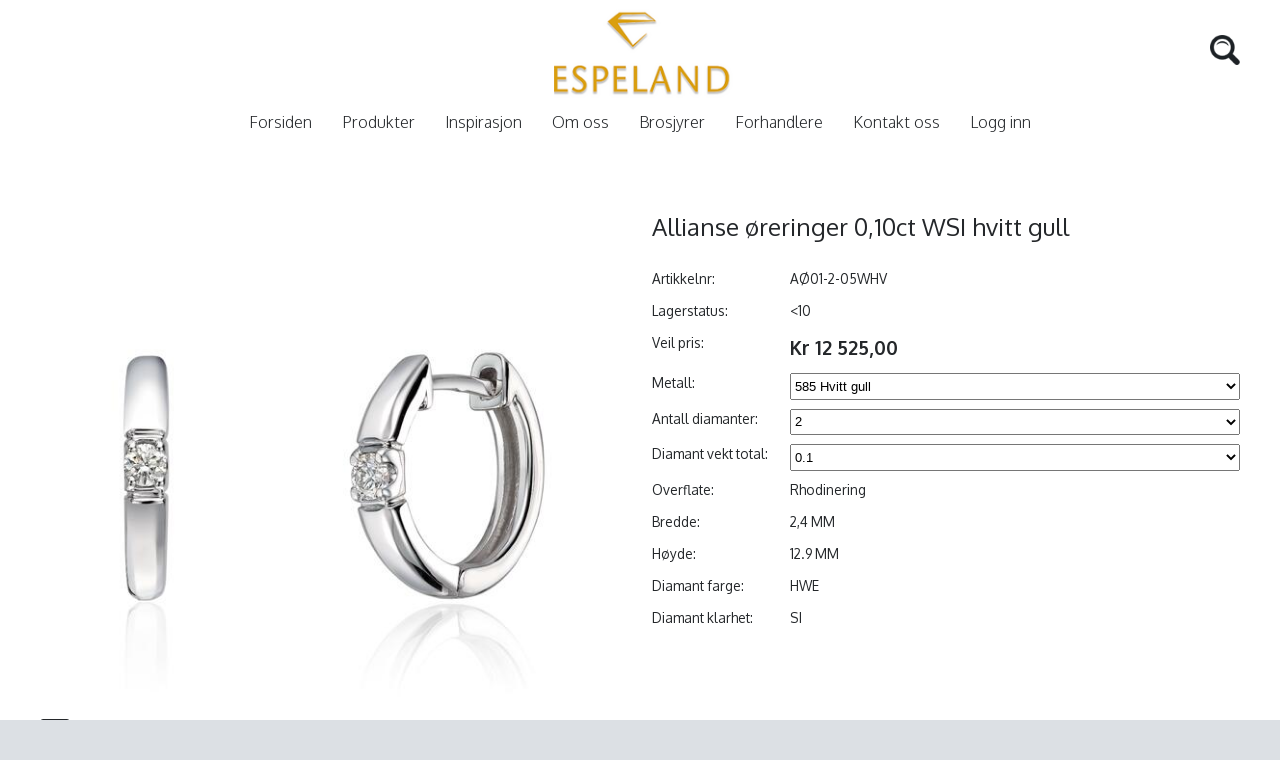

--- FILE ---
content_type: text/html; charset=UTF-8
request_url: https://www.espeland.no/%C3%B8reringer-0%2C10ct-wsi-hvitt-gull_26494p.html
body_size: 20329
content:
<!DOCTYPE html>
<html lang="no">
	<head>
		<script>
			var $wp={htmlLoaded:!1,jQueryLoaded:!1,readyStack:[],loadStack:[],executeStack:[],ready:function(e){$wp.jQueryLoaded?$(e):$wp.readyStack.push(e)},load:function(e){$wp.jQueryLoaded?$(window).on('load',e):$wp.loadStack.push(e)},execute:function(e){$wp.htmlLoaded&&$wp.jQueryLoaded?e():$wp.executeStack.push(e)},fireEvent:function(e){"jQueryLoaded"===e&&($wp.jQueryLoaded=!0,$.each($wp.readyStack,function(e,d){$(d)}),$.each($wp.loadStack,function(e,d){$(window).on('load',d)})),"htmlLoaded"===e&&($wp.htmlLoaded=!0),$wp.jQueryLoaded&&$wp.htmlLoaded&&$.each($wp.executeStack,function(e,d){d()})}};

			window.$ = $wp.ready;

			function wpAsyncInit() {
				$wp.fireEvent('jQueryLoaded');
			}
		</script>

		<script async=async src="/files/System/Commons/wpack5.71.js"></script>

		<link rel="preconnect" href="https://fonts.googleapis.com">
		<link rel="preconnect" href="https://fonts.gstatic.com" crossorigin>
		<link href="https://fonts.googleapis.com/css2?family=Oxygen:wght@300;400;700&display=swap" rel="stylesheet">

		<link rel="apple-touch-icon" sizes="180x180" href="/apple-touch-icon.png">
		<link rel="icon" type="image/png" sizes="32x32" href="/favicon-32x32.png">
		<link rel="icon" type="image/png" sizes="16x16" href="/favicon-16x16.png">
		<link rel="manifest" href="/site.webmanifest">

		
<title>Allianse øreringer 0,10ct WSI hvitt gull</title>
<meta http-equiv="Content-Type" content="text/html; charset=UTF-8">
<meta name=description content="Norges største utvalg av smykker på nett.">
<meta name=keywords content="">
<meta name=viewport content="width=device-width, initial-scale=1.0">
<link rel=canonical href="https://www.espeland.no/allianse-%C3%B8reringer-0%2C10ct-wsi-hvitt-gull_26494p.html">
<style>.engravingTrigger {width: 18px;height: 18px;top: 5px;position: absolute;right: 1px;cursor: pointer;}#graveringPopup {width: fit-content;padding: 32px;}.wholeSalePriceTrigger {display: none;cursor: pointer;}.hideWholesalePrices .wholeSalePriceTrigger {display: block;}.hideWholesalePrices .wholeSalePrice {display: none;}#map h2 {margin-top: 0;}#map p:last-of-type {margin-bottom: 0;}#map .infoWindowContent {zoom: 0.9;}.extHideFiltersAndSorting #productFilter,.extHideFiltersAndSorting .sortForm {display: none;}#textBoxCookieWarning {display: none;width: 96%;padding: 2%;overflow: hidden;border-top: #dce0e4 solid 1px;background-color: #dbe1e5;z-index: 10;position: fixed;bottom: 0;left: 0;height: auto;text-align: left;}#textBoxCookieWarning .cookieTopContainer {margin-left: 10%;margin-right: 10%;font-weight: bold;}#textBoxCookieWarning #cookieWarningDeny {float: right;cursor: pointer;margin-right: 2%;font-weight: bold;margin-left: 2%;}#textBoxCookieWarning #cookieWarningApprove {float: right;cursor: pointer;margin-right: 10%;font-weight: bold;background-color: #2a4d00;color: #ffffff;margin-bottom: 2%;}#textBoxCookieWarning.warningIsDisabled {position: relative;}#textBoxCookieWarning.showTriggerOnly .cookieWarningMoreInfo,#textBoxCookieWarning.showTriggerOnly .cookieWarningButtons {display: none;}#textBoxCookieWarning .cookieWarningTitle {display: inline-block;cursor: pointer;}#textBoxCookieWarning.showTriggerOnly .cookieWarningTitle {display: block;text-align: center;}#textBoxCookieWarning .cookieWarningMoreInfo {margin-bottom: 8px;margin-left: 10%;margin-right: 10%;max-width: 700px;}.flipableBanner {position: relative;}.fullwidthBannerOuterContainer {display: block;padding-top: 24%;position: relative;}.fullwidthBannerInnerContainer {display: block;position: absolute;top: 0px;bottom: 0px;left: 0px;right: 0px;overflow: hidden;border-bottom: 1px solid #efefef;overflow: hidden;box-shadow: -4px -4px 12px -5px rgb(45 45 45 / 20%);background-color: #fffefb;}.fullwidthBannerDesktopTextContainer {display: block;position: absolute;top: 25%;left: 5%;font-size: 5vw;font-weight: normal;}.fullwidthBannerReversed .fullwidthBannerDesktopTextContainer {left: auto;right: 7%;text-align: right;}.fullwidthBannerDesktopTextContainer .subText {display: block;font-size: 2.5vw;line-height: 1;}.fullwidthBannerImage {width: 50%;}.fullwidthBannerVideoContainer {display: block;width: 50%;transform: rotate(5deg);position: relative;top: -24%;right: -4%;bottom: -18%;position: absolute;}.fullwidthBannerVideoOverlay {display: block;height: 100%;position: absolute;right: 0;z-index: 2;}.fullwidthBannerGradient {display: block;position: absolute;box-shadow: inset 6vw 0px 2vw 2vw rgb(255 255 255 / 100%);top: 0;left: -1%;right: 0;bottom: 0;z-index: 3;}.fullwidthBannerVideo {width: 70%;position: absolute;right: 0;top: 10%;bottom: 10%;z-index: 1;}.fullwidthBannerMobileTextContainer {display: none;}.desktopBannerTextContainer1,.desktopBannerTextContainer2 {_transform: rotateY(0deg);transition: 0.2s ease-in;transform-style: preserve-3d;opacity: 1;}.fullwidthBannerDesktopTextContainer.desktopBannerTextContainer1 {right: 8%;}.desktopBannerTextContainer2 {_transform: rotateY(90deg);opacity: 0;top: 17%;}.flipContent .desktopBannerTextContainer1 {opacity: 0;_transform: rotateY(90deg);}.flipContent .desktopBannerTextContainer2 {opacity: 1;_transform: rotateY(0deg);}.bannerImage2 {display: none;}.tabNavigation .tab {margin-top: 1px;margin-right: 2em;margin-bottom: -1px;float: left;font-size: 1.2em;border: 1px solid #e4e4e4;padding: 0.5em 1em;cursor: pointer;}.tabNavigation .tab.selectedTab {font-weight: bold;border-color: #aaaaaa;}.tabContent .tabBody {display: none;padding: 1em 0;}.tabContent .tabBody.selectedTabBody {display: block;}.priceAdjustedMessage {color: #999999;font-size: 0.8em;margin-left: 138px;margin-bottom: 6px;}.zippedProductIcon {width: 48px;vertical-align: middle;margin-right: 18px;}.imageZipFileLink {display: block;padding: 8px;border: 1px solid #dba0104f;margin-bottom: 12px;}.imageZipFileLink:hover {border-color: #dba010;}.zippedProductSize {float: right;font-weight: normal;margin-top: 9px;font-size: 0.9em;color: #999999;}@media (min-width: 901px) {.pageFooterImageZipFileLink {width: 49.5%;}}.pageFooterImageZipFileLink .imageZipFileLink {margin-top: 12px;}#goldPrices {background-color: #ffffff;box-shadow: 0px 5px 14px 0px rgba(0,0,0,0.1);text-align: center;}#goldPrices a {color: unset;font-weight: unset;}#goldPrices .goldPricesTitle {font-size: 26px;line-height: 36px;color: #333333;padding-top: 36px;padding-bottom: 36px;cursor: pointer;}#goldPrices .goldPrice {font-size: 80px;font-weight: 700;line-height: 80px;color: #d4a624;padding-bottom: 24px;cursor: pointer;}#goldPrices .goldPriceSubtitle {padding-bottom: 36px;cursor: pointer;}#goldPrices .goldPriceButtons {padding-bottom: 36px;}#goldPrices .goldPriceButtons button {padding: 12px 0 12px 0;height: auto;font-size: 16px;width: 20%;margin-right: 2%;background-color: #23232f;color: #ffffff;}#goldPrices .goldPriceButtons button.selectedButton {background-color: #d4a624;}#goldPrices .goldPriceButtons button.lastButton {margin-right: 0;}.pageBody .gm-style img {max-width: none;}#productListSetSortSide {margin-bottom: 10px;margin-bottom: 18px;height: 30px;width: 100%;}#productListSetSortMain {margin-bottom: 10px;margin-bottom: 1.25%;height: 35px;width: 19%;border-color: #a9a9a9;}.productListBox.isNews .outerBorder:before {content: 'NYHET';position: absolute;z-index: 10;background-color: #cdc1a0;padding: 3%;color: white;top: 2%;right: 2.3%;font-weight: bold;font-size: 1.2em;}.productListBox.isCampaign .outerBorder:before {content: 'KAMPANJE';position: absolute;z-index: 10;background-color: #cdc1a0;padding: 3%;color: white;top: 2%;right: 2.3%;font-weight: bold;font-size: 1.2em;}.productListBox.isBestseller .outerBorder:before {content: 'BESTSELGER';position: absolute;z-index: 10;background-color: #cdc1a0;padding: 3%;color: white;top: 2%;right: 2.3%;font-weight: bold;font-size: 1.2em;}#productPageDescriptionTabs.ui-tabs .ui-tabs-nav li {border: 0px solid #ffffff;}#productPageDescriptionTabs.ui-tabs .ui-tabs-nav li a {padding-left: 1em;}#productPageDescriptionTabs.ui-tabs .ui-tabs-nav li.ui-state-active a {padding-left: 0px;}.orderProductLinesArticlenumber2 {display: none;}.video-container {position:relative;padding-bottom:56.25%;padding-top:30px;height:0;overflow:hidden;}.video-container iframe, .video-container object, .video-container embed {position:absolute;top:0;left:0;width:100%;height:100%;}#productFilter {background-color: #ffffff;}#productFilter > .sideElementBody {display: flex;flex-direction: column;}#productFilter > .sideElementBody .filterSection[data-filtersubid="Merkenavn"] {order: 10;}div[data-filtersubid="Bestselger"] .filterInnerContent br,div[data-filtersubid="Nyhet"] .filterInnerContent br,div[data-filtersubid="Bytt til Nytt"] .filterInnerContent br {display: none;}#productFilter .filterInnerContent label[data-labelid=Ikkebyttbart] {display: none;}#productFilter .filterInnerContent label[data-labelid=Ikkebestselger] {display: none;}#productFilter .filterInnerContent label[data-labelid=Ikkenyhet] {display: none;}#productFilter .filterTitleSection {cursor: pointer;}#productFilter .filterInnerContent {font-size: 0.9em;margin-top: 0.8em;}#productFilter .filterInnerContent label {margin-left: 1.6em;text-indent: -1.6em;display: inline-block;}#productFilter .filterSliderContainer {font-size: 0.8em;margin-top: 0.5em;height: 2em;}#topMenuBody .node342 a {font-weight: bold;}.productListTable .rowHasLocations td {border-bottom-width: 0px;}html {background-color: #dce0e4;}body {font-size: 100%;margin: 0px;padding: 0px;height: 100%;font-family: 'Oxygen', sans-serif;line-height: 1.1;color: #24272a;}#headerContainer {height: 150px;background-color: #ffffff;margin: 0 1.5% 0 1.5%;}#headerContent {max-width: 1200px;margin: 0 auto;height: 150px;position: relative;text-align: center;}#logo {position: relative;z-index: 1;padding-top: 7px;width: 180px;height: 94px;padding-bottom: 5px;margin-left: 8px;}#topelementHeader {position: absolute;right: 0;left: 0;top: 30px;}.topelementKurv {float: right;text-align: right;font-weight: normal;font-size: 0.9em;vertical-align: middle;margin-left: 18px;position: relative;}.topelementKurv .numberCircle {border-radius: 50%;width: 11px;height: 11px;padding: 1px;color: #000;text-align: center;font-size: 10px;background-color: #ffffff;position: absolute;bottom: 7px;left: 11px;cursor: pointer;pointer-events: none;}.topelementKonto img,.topelementKurv img {width: 35px;height: 35px;}#headerSearchImage {width: 30px;height: 30px;top: 5px;position: relative;}.topelementKonto a {float: left;font-weight: normal;font-size: 0.9em;vertical-align: middle;}.topElementSearch {float: right;}#headerSearchInput {float: left;height: 36px;margin-right: 12px;	width: 0;border-width: 0px;background-color: transparent;border-radius: 4px;transition: width 0.3s ease;}.showingInput #headerSearchInput {border-width: 1px;width: 150px;background-color: #ffffff;}#mainimageContainer {width: 100%;}#mainContainer {background-color: #ffffff;margin: 0 1.5% 0 1.5%;}.extNoBodyMargin #mainContainer {margin: 0;}#mainContent {max-width: 1200px;margin: 0 auto;min-height: 350px;padding-top: 35px;line-height: 1.5;}.extNoBodyMaxWidth #mainContent {max-width: none;}#bannerContainer {width: 100%;}#colone {width: 49.5%;float: left;}#colone a,#coltwo a {font-weight: normal;}#coltwo {width: 49.5%; float: right;}#brandContainer {width: 100%;background-color:#ffffff;padding-top: 20px;padding-bottom: 20px;text-align: center;}#brandContent {max-width: 1200px;margin: 0 auto;min-height: 100px;margin-top: 25px;}#footerContainer {width: 100%;background-color:#ffffff;border-top: #dce0e4 solid 1px;border-bottom: #bdc1c5 1px solid;padding-top: 20px;}#footerContent {max-width: 1200px;margin: 0 auto;min-height: 100px;margin-top: 25px;}#utviklet {width: 100%;margin: 0 auto;min-height: 40px;text-align: center;background-color:#dbe1e5; }#utvikletLenke {font-size: 11px;color: #3d4245;font-weight: bold;margin-bottom: 1em;display: block;padding-top: 1em;}table, thead, tbody, tr, td, th {font-size: inherit;font-family: inherit;}form {padding: 0px;margin: 0px;}a {color: #24272a;font-weight: bold;text-decoration: none;}a:hover {color: #24272a;}img {border-width: 0px;}textarea {overflow: auto;}input[type='checkbox'] {margin: 0.4em 0.4em 0px 0px;padding: 0px;}input {font-size: inherit;}input[type="image"]:focus {}button,input[type='reset'],input[type='button'],input[type='submit'] {border-color: #987821;border-width: 1px;border-style: solid;cursor: pointer;font-size: inherit;padding-right: 1.5em;padding-left: 1.5em;-webkit-appearance: none;border: 0px;}button,input[type='reset'],input[type='button'],input[type='submit'],.inputHeight {height: 2em;}textarea,input[type='text'],input[type='email'],input[type='password'] {box-sizing: border-box;border-color: #dddddd;border-width: 1px;border-style: solid;padding: 1px 1px 1px 4px;}*:focus {outline-color: #24272a;}input[type='text'],input[type='email'],input[type='password'] {height: 2em;}textarea:required,input:required,	textarea.showValidationIcon,input.showValidationIcon {padding-right: 21px;}input.user-success:required,input.user-success.showValidationIcon {background-image: url('/images/System/icon16_valid.png');background-repeat: no-repeat;background-position: 99% 50%;border-color: #42b402;}textarea.user-success:required,textarea.user-success.showValidationIcon {background-image: url('/images/System/icon16_valid.png');background-repeat: no-repeat;background-position: 99% 4px;border-color: #42b402;}textarea.user-success:disabled,input.user-success:disabled {background-image: none;}hr {background-color: #dddddd;color: #777777;height: 1px;}.articleTitle {text-align: center;margin-bottom: 4em;}.articleTitle a {font-size: 1.5vw;font-weight: 400;}.pageTitle,h1 {font-size: 2.1em;font-weight: normal;}.productPageTitle,h2 {font-size: 24px;margin-bottom: 24px;font-weight: normal;}h3,h4 {font-size: 1.2em;}h5,h6 {font-size: 1.1em;}.ui-datepicker {font-size: 0.8em;z-index: 9999 !important;}#compactHeaderButtonRow {position: absolute;left: 0;right: 0;}#compactHeaderGraphics {min-height: 65px;padding-bottom: 12px;text-align: center;}#compactHeaderGraphics .compactHeaderButton {width: 32px;height: 32px;margin-top: 14px;padding: 10px;float: left;position: relative;}#compactHeaderGraphics .compactHeaderButton .compactHeaderButtonImage {width: 32px;height: 32px;}#compactHeaderGraphics #compactSearchButton .compactHeaderButtonImage {width: 28px;height: 28px;margin-top: 4px;margin-left: 3px;}#compactHeaderGraphics #compactSearchButton {margin-left: 8px;}#compactHeaderGraphics #compactMenuButton {float: right;margin-right: 8px;}#compactLogo {width: 100px;margin-top: 14px;margin-bottom: 0;margin-right: 12px;margin-left: 6px;position: relative;z-index: 1;}.reverseCompactHeader #compactHeaderGraphics .compactHeaderButton {float: right;margin-left: 0px;margin-right: 12px;}.reverseCompactHeader #compactLogo {float: left;margin-right: 6px;margin-left: 12px;}#header,#main,.fullWidthHeader #topMenuElement,.fixTopMenu #topMenu.fixed #topMenuBody {width: 85%;}#header,#main,.fullWidthHeader #topMenuElement,.fixTopMenu #topMenu.fixed #topMenuBody,.fullWidthHeader.topMenuAbsolute #topMenuBody {max-width: 1280px;}.fullWidthHeader #header {max-width: none;}#main,#header {box-sizing: border-box;}.headerMargin #header,#main {padding-top: 1%;padding-left: 1%;padding-right: 1%;}.headerMargin.fixTopMenu #topMenu.fixed #topMenuBody {margin-left: -1%;}.headerMargin.fixTopMenu.topMenuAbsolute #topMenu.fixed #topMenuBody {margin-left: auto;}.fullWidthHeader #header,.fullWidthHeader.fixTopMenu #topMenu.fixed #topMenuBody {width: 100%;}#main {padding-top: 1%;}.headerMargin #main {padding-top: 0px;}.topMenuAbsolute #topMenuBody,.fullWidthHeader.topMenuAbsolute #topMenuBody {position: absolute;bottom: 0px;left: 7.5%;right: 7.5%;}.topMenuAbsolute #topMenuElement,.fullWidthHeader.topMenuAbsolute #topMenuElement {width: 100%;padding-left: 15px;}.centerElement {margin-bottom: 2%;}.sideElement {margin-bottom: 4%;}#leftColumn {left: -78%;width: 20%;}#centerColumn {left: 0%;width: 100%;}#rightColumn {left: 4%;width: 20%;}@media screen {#frontEndBody {background-color: #ffffff;z-index: -20;}}#backgroundGradient {background: #ffffff;;height: 100%;width: 100%;top: 0px;margin: 0px;position: fixed;z-index: -10;}#compactHeader {display: none;}.fixCompactHeader #compactHeader {position: fixed;width: 100%;z-index: 200;max-height: 100%;overflow-y: auto;}#fixedCompactHeaderSpacer {height: 77px;display: none;}#compactHeaderGraphics {background-color: #ffffff;}#compactHeaderGraphicsShadow {height: 6px;background: linear-gradient(180deg, rgba(0,0,0,0.30), rgba(0,0,0,0.0)) 0 0;}#compactCart {width: auto;display: table;}#compactCart .compactHeaderButtonImage {margin-right: 4px;display: block;}#compactCart .numberCircle {border-radius: 50%;width: 11px;height: 11px;padding: 1px;color: #000;text-align: center;font-size: 10px;background-color: #ffffff;position: absolute;bottom: 13px;left: 20px;cursor: pointer;pointer-events: none;}#header {position: relative;	background-color: #ffffff;margin-left: auto;margin-right: auto;}#headerGraphics {position: relative;overflow: hidden;background-color: transparent;}#headerImages img {width: 100%;height: 100%;}#logoContainer {position: absolute;top: 0px;bottom: 0px;left: 0px;right: 0px;overflow: hidden;text-align: right;z-index: 100;}#topMenuBody,#topMenuFixedBody {margin-left: auto;margin-right: auto;padding-top: 5px;padding-bottom: 5px;z-index: 101;}.fixTopMenu #topMenu.fixed #topMenuBody {position: fixed;top: 0px;bottom: auto;margin-top: 0px;z-index: 202;border-top-right-radius: 0px;border-top-left-radius: 0px;border-bottom-right-radius: 0px;border-bottom-left-radius: 0px;}.fullWidthHeader.topMenuAbsolute.fixTopMenu #topMenu.fixed #topMenuBody {width: auto;}#topMenuFixedBody {display: none;}.fixTopMenu #topMenu.fixed #topMenuFixedBody {display: block;}.topMenuAbsolute.fixTopMenu #topMenu.fixed #topMenuFixedBody {display: none;}.fullWidthHeader #topMenuElement {padding-left: 0px;}#compactHeaderGraphics .compactHeaderButton {background-color: #ffffff;border-top-right-radius: 4px;border-top-left-radius: 4px;border-bottom-right-radius: 4px;border-bottom-left-radius: 4px;color: #244177;border-color: #ffffff;border-width: 0px;border-style: solid;cursor: pointer;font-weight: bold;white-space: nowrap;}#compactHeaderGraphics .compactHeaderButton .compactHeaderButtonImage {display: block;}#compactSearch {background-color: #244177;padding: 10px;border-top-width: 1px;border-top-style: solid;border-top-color: #ffffff;}#compactSearch input[type='submit'] {float: right;width: 55px;}#compactSearchQ {width: 100%;float: left;}#sheet {}#main {background-color: #ffffff;margin-left: auto;margin-right: auto;position: relative;}#centerColumn {font-size: 0.85em;position: relative;float: left;}#leftColumn {position: relative;float: left;}#rightColumn {font-size: 0.8em;position: relative;float: left;}.sideElementHeader {border: 1px solid #dddddd;font-weight: normal;font-size: 16px;color: #24272a;padding-top: 6px;padding-right: 10px;padding-bottom: 6px;padding-left: 10px;}.sideElementBody {border-left: 1px solid #dddddd;border-right: 1px solid #dddddd;border-bottom: 1px solid #dddddd;}.sideElementBody {border-left: 1px solid #dddddd;border-right: 1px solid #dddddd;border-bottom: 1px solid #dddddd;color: #24272a;padding-top: 10px;padding-right: 10px;padding-bottom: 10px;padding-left: 10px;margin-top: 1px;line-height: 130%;}.sideElementBody a {font-size: 0.9em;font-weight: normal;}.sideElementBodyOnly {background-color: #dddddd;color: #ffffff;padding-top: 6px;padding-right: 10px;padding-bottom: 6px;padding-left: 10px;}.compactSideElementTrigger {display: none;}#cartExtension {background-color: #253f75;}#cartExtension {display: none;position: absolute;left: 0;right: 0;max-width: 1200px;width: 97%;margin: auto;background-color: rgba(167, 177, 184, 0.95);color: #ffffff;margin-top: 1px;line-height: 130%;z-index: 201;}#cartExtensionElement {margin-top: 2%;margin-bottom: 2%;margin-right: 4%;margin-left: 4%;}#cartExtensionProductContainer {width: 74%;float: left;}#cartExtensionControlsContainer {font-size: 0.9em;width: 24%;float: right;text-align: right;}#cartExtensionControlsContainer input[type='button'],#cartExtensionControlsContainer input[type='submit'] {margin-top: 5%;width: 100%;}#cartExtensionPricesContainer {margin-top: 5%;}#cartExtensionPricesContainer .incVatBox {border-top-width: 1px;border-top-style: solid;border-top-color: #ffffff;border-bottom-width: 4px;border-bottom-style: double;border-bottom-color: #ffffff;}#cartExtensionShippingCheckContainer {margin-top: 10%;font-size: 0.9em;}#cartExtensionShippingCheckZipCode {width: 4em;}#cartExtensionShippingCheckResult {margin-top: 5%;z-index: -1;float: right;white-space: nowrap;text-align: right;}#cartExtensionShippingCheckResult.loadingOverlay:before {border-radius: 4px;background-color: rgba(225, 225, 255, .95);}#breadcrumb, #breadcrumb a {font-size: 0.9em;color: #202324;}#sharetool {float: right;}#sharetool a {padding: 0px 2px 0px 2px;float: left;}#flags {text-align: center;padding-top: 0.5em;padding-bottom: 0.5em;}.pageImage {float: left;margin-right: 2%;margin-bottom: 1%;max-width: 50%;}.articlePageImage {float: left;width: 50%;margin-right: 2%;margin-bottom: 1%;}.articlePage ul,.articlePage ol {overflow: hidden;}#productPageImageInlineContainer {height: 100%;}#productPageImageInlineContainer .zoomButton {position: absolute;bottom: 0px;z-index: 199;}#articlePageImageInlineContainer {height: 100%;}#articlePageImageInlineContainer .zoomButton {position: absolute;bottom: 0px;z-index: 199;}#articlePageImageInlineContainer.inlineGallery .swiperThumbStack {height: 130px;}.articlePageDescription {font-weight: bold;}.productPageFullVariantSelects .imageFormat a {display: block;box-sizing: border-box;width: 100%;height: 100%;padding: 2%;text-align: center;background-color: #ffffff;border-width: 1px;border-style: solid;border-color: transparent;}.productPageFullVariantSelects .imageFormat .selectedImage a {border-width: 1px;border-style: solid;border-color: #24272a;}.productPageFullVariantSelects .imageFormat .aspectRatioElement {padding: 1px;}.productPageFullVariantSelects .imageFormat .selectedImage .aspectRatioElement {padding: 0px;}.productPageFullVariantSelects .imageFormat .variantImageHeight {position: relative;padding-top: 95%;}.productPageFullVariantSelects .imageFormat img {max-width: 100%;max-height: 100%;}.productPageVariantSelects {width: 100%;margin-bottom: 2%;height: 2em;}.productPageCustomerCommentBox {width: 100%;height: 40px;}.productPageCustomerCommentBox::placeholder {color: #cccccc;}.productPageMoreInfo .moreInfoContainer {margin-bottom: 6px}.productPageMoreInfo .moreInfoTitle {width: 98px;float: left;}.productPageMoreInfo .moreInfoContent {margin-left: 100px;}#productPageDescriptionTabs.ui-tabs {border-width: 0px;padding: 0px;}#productPageDescriptionTabs.ui-tabs .ui-tabs-panel {overflow: auto;border-bottom: 0px solid #aaaaaa;border-right: 0px solid #aaaaaa;border-left: 0px solid #aaaaaa;padding: 5px 0 0 0;}#productPageDescriptionTabs.ui-tabs .ui-widget-header {background-color: transparent;background-image: none;border-width: 0px 0px 1px 0px;border-bottom: 0px solid #c0c0c0;border-radius: 0px;padding-left: 0px;}#productPageDescriptionTabs #tabExternalUrls div {text-overflow: ellipsis;overflow: hidden;white-space: nowrap;}.pageBody {}.pageFooter {}.dropDownMenu ul a {display: block;}.dropDownMenu ul {margin: 0px;padding: 0px;list-style-type: none;z-index: 202;}.dropDownMenu ul li {display: block;float: left;position: relative;}.dropDownMenu ul ul {visibility: hidden;opacity: 0;transition: visibility 0s linear 0.35s, opacity 0.35s linear;position: absolute;top: 100%;}.dropDownMenu ul li:hover > ul {visibility: visible;opacity: 1;transition-delay: 0s;}.dropDownMenu ul ul li {float: none;}.dropDownMenu ul ul ul {left: 96%;top: -6px;}.dropDownMenu ul:after {content: "";clear: both;display: block;}.multiColumn .dropDownMenu > ul {position: relative;}.multiColumn .dropDownMenu ul li {position: static;}.multiColumn .dropDownMenu ul ul li {float: left;}.multiColumn .dropDownMenu ul ul ul li {float: none;padding-left: 15px;}.multiColumn .dropDownMenu ul ul ul {left: 0px;top: 0px;position: relative;}.multiColumn .dropDownMenu ul li:hover ul {visibility: visible;opacity: 1;transition-delay: 0s;}#topMenuBody ul {background-color: transparent;border-color: transparent;border-style: solid;border-width: 0px;text-align: left;}#topMenuElement > ul {display: inline-block;}#topMenuBody ul li a {font-family: 'Oxygen', sans-serif;font-weight: 300;font-size: 16px;color: #24272a;text-decoration: none;		white-space: nowrap;padding-left: 30px;}#topMenuElement > ul > li:first-of-type a {padding-left: 0;}#topMenuBody ul li a:hover,#topMenuBody ul li a:focus {color: #987821;}#topMenuBody ul ul {background-color: #ffffff;border-color: #dedede;border-style: solid;border-width: 1px;left: 25px;padding: 12px 12px 12px 12px;}#topMenuBody ul ul li a {padding: 6px 32px 6px 12px;color: #7d7d7e;font-weight: normal;}#topMenuBody ul ul li.parentNode > a {background-image: url('/images/System/ice_arrow_sub.png');background-repeat: no-repeat;background-position: right 10px center;}#topMenuBody ul ul ul {left: 98%;}#topMenuBody ul ul li a:hover {color: #f18e45;}.multiColumn #topMenuElement ul ul li.parentNode > a {background-image: none;}.multiColumn #topMenuElement ul ul ul {border-color: transparent;}.multiColumn #topMenuElement ul ul ul li {background-image: url('/images/System/ice_sidemenuimage.gif');background-position: 6px 10px;background-repeat: no-repeat;}#sideMenu ul {margin: 0px;padding: 0px;list-style-type: none;}#sideMenu ul li {display: block;}#sideMenu ul ul {display: none;}#sideMenu ul li.expandNode > ul {display: block;}#sideMenu ul li a {display: block;color: #24272a;background-color: transparent;background-position: 0px center;background-image: url('/images/System/menu_arrow.png');background-repeat: no-repeat;font-size: 16px;font-weight: 	300;margin-bottom: 2px;padding-left: 15px;padding-top: 5px;padding-bottom: 5px;}#sideMenu ul li.activeNode > a,#sideMenu ul li a:hover {color: #987821;}#sideMenu ul ul li a {padding: 2% 2% 2% 27px;border-color: #ffffff;background-position: 10px center;background-image: url('/images/System/ice_sidemenuimage.gif');background-repeat: no-repeat;}#sideMenu ul ul li.activeNode > a,#sideMenu ul ul li a:hover {}#sideMenu ul ul ul li a {background-position: 20px center;padding-left: 37px;}#sideMenu ul ul ul ul li a {background-position: 35px center;padding-left: 52px;}#sideMenu ul ul ul ul ul li a {background-position: 50px center;padding-left: 67px;}#sideMenu ul ul ul ul ul ul li a {background-position: 65px center;padding-left: 82px;}#compactMenu {display: none;}#compactMenu ul {margin: 0px;padding: 0px;list-style-type: none;}#compactMenu ul li {display: block;}#compactMenu ul ul {display: none;}#compactMenu {border-top-width: 1px;border-top-style: solid;border-top-color: #ffffff;}#compactMenu ul li a {display: block;background-color: #24272a;color: #ffffff;font-weight: normal;padding: 0.8em;border-bottom-width: 1px;border-bottom-style: solid;border-bottom-color: #ffffff;}#compactMenu ul li.parentNode > a:after {content: '▼';font-size: 0.7em;margin-left: 0.7em;position: relative;top: -2px;}#compactMenu ul li:last-child > a {border-bottom-width: 0px;}#compactMenu ul ul {padding-left: 0.4em;background-color: #24272a;border-bottom-width: 1px;border-bottom-style: solid;border-bottom-color: #ffffff;}#compactMenu ul ul li a {background-color: #93a0a9;}.articleListBox .thumbnail {float: left;width: 35%;}.articleListBoxSmallImage .articleListBox .thumbnail {width: 20%;}.articleListBoxLargeImage .articleListBox .thumbnail {width: 50%;}.articleListBoxFullImage .articleListBox .thumbnail {width: 100%;margin-bottom: 2.5%;}.articleListBoxFullImage.articleListBoxHideTitle.articleListBoxHideMoreLink.articleListBoxHideShortDescription .articleListBox .thumbnail {margin-bottom: 0;}.articleListBoxDynamicImage .articleListBox .thumbnail {width: auto;max-width: 100%;}.articleListBoxRightFloatImage .articleListBox .thumbnail {float: right;margin-left: 1.5%;margin-right: 0px;}.articleListBoxCenteredImage .articleListBox .thumbnail {float: none;margin: 0px auto 3px auto;display: block;}.articleListBoxNoFloatImage .articleListBox .thumbnail {float: none;}.articleListBoxNoWrap .articleListBox .texts {overflow: hidden;}.articleListBox .shortDescriptionTextOnly {display: none;}.articleListBoxShortDescriptionEllipsis .articleListBox .shortDescription {display: none;}.articleListBoxShortDescriptionEllipsis .articleListBox .shortDescriptionTextOnly {display: block;text-overflow: ellipsis;overflow: hidden;white-space: nowrap;}.articleListBoxHideImage .articleListBox .thumbnail {display: none;}.articleListBoxHideTitle .articleListBox .title {display: none;}.articleListBoxHideShortDescription .articleListBox .shortDescription,.articleListBoxHideShortDescription.articleListBoxShortDescriptionEllipsis .articleListBox .shortDescriptionTextOnly {display: none;}.articleListBoxHideMoreLink .articleListBox .moreLink {display: none;}.articleListBoxFrame .articleListBox .frame {padding: 2%;border-width: 1px;border-style: solid;border-color: #dddddd;}.articleListBoxBottomBorder .articleListBox .frame {padding-bottom: 2%;border-bottom: 1px solid #dddddd;}.articleListBoxHeight40 .articleListBox .boxAspectRatioElement,.articleListBoxHeight60 .articleListBox .boxAspectRatioElement,.articleListBoxHeight80 .articleListBox .boxAspectRatioElement,.articleListBoxHeight100 .articleListBox .boxAspectRatioElement,.articleListBoxHeight130 .articleListBox .boxAspectRatioElement {position: absolute;top: 0px;bottom: 0px;left: 0px;right: 0px;overflow: hidden;}.articleListBoxHeight40 .articleListBox .boxHeight {padding-top: 40%;}.articleListBoxHeight60 .articleListBox .boxHeight {padding-top: 60%;}.articleListBoxHeight80 .articleListBox .boxHeight {padding-top: 80%;}.articleListBoxHeight100 .articleListBox .boxHeight {padding-top: 100%;}.articleListBoxHeight130 .articleListBox .boxHeight {padding-top: 130%;}.articleListBoxHeight40 .articleListBox .descriptionEllipsis,.articleListBoxHeight60 .articleListBox .descriptionEllipsis,.articleListBoxHeight80 .articleListBox .descriptionEllipsis,.articleListBoxHeight100 .articleListBox .descriptionEllipsis,.articleListBoxHeight130 .articleListBox .descriptionEllipsis {position: absolute;bottom: 0px;left: 0px;right: 0px;height: 10%;background: linear-gradient(0deg, rgba(255,255,255,0.85), rgba(255,255,255,0)) 0 0;}.articleListBoxMaxHeight85 .articleListBox .thumbnail {max-height: 85%;}.articleListBoxMaxHeight50 .articleListBox .thumbnail {max-height: 50%;}.articleListBox .imageMaxHeightEnabler {height: 100%;}.articleListFAQ {overflow: hidden;}.articleListFAQ .frame {border-bottom: 1px solid #dddddd;padding-bottom: 1%;}.articleListFAQ .title {margin-bottom: 0.5%;font-weight: bold;cursor: pointer;}.articleListFAQ .thumbnail {float: left;width: 35%;margin-right: 1.5%;}.articleListFAQSmallImage .articleListFAQ .thumbnail {width: 20%;}.articleListFAQLargeImage .articleListFAQ .thumbnail {width: 50%;}.articleListFAQFullImage .articleListFAQ .thumbnail {width: 100%;}.articleListFAQRightFloatImage .articleListFAQ .thumbnail {float: right;margin-left: 1.5%;margin-right: 0px;}.articleListFAQHideMoreLink .articleListFAQ .moreLink,.articleListFAQHideImage .articleListFAQ .thumbnailBox {display: none;}.articleListFAQHideBorder .articleListFAQ .frame {border-bottom-width: 0px;}.productListTable {width: 100%;border-collapse: separate;border-spacing: 0;}.productListTable td {vertical-align: top;padding: 4px;border-bottom-width: 1px;border-bottom-style: dotted;border-bottom-color: #dddddd;}.productListTable .thumbnailColumn {width: 13%;min-width: 10px;}.productListTable .thumbnailColumn img {width: 100%;display: block;}.productListTable .priceColumn .priceBeforeDiscount {text-decoration: line-through;}.productListTable .shoppingColumn {width: 17%;min-width: 300px;}.productListTable .removeColumn {width: 20px;}.productListTable .removeColumn .deleteIcon {width: 20px;height: 20px;float: right;margin-top: 2px;}.productListTable .shoppingColumn select,.productListTable .shoppingColumn .customerComment {width: 100%;}.productListTable .shoppingColumn .customerComment {min-width: 130px;height: 60px;}.productListTable .shoppingColumn .customerComment::placeholder {color: #cccccc;}.productListTable .shoppingColumn .qty {float: left;padding-right: 2%;}.productListTable .shoppingColumn .buyButton {width: 100%;margin-left: 0px;}.productListTable .shoppingColumn .qtyInput {width: 40px;text-align: right;padding-right: 5px;}.productListTable .shoppingColumn .optionsBox select,.productListTable .shoppingColumn .customerCommentBox,.productListTable .shoppingColumn .qtyBox {margin-top: 0px;margin-bottom: 3px;}.productListTable .shoppingColumn .customerComment {		display: block;}.productListTable .priceColumn,.productListTable .stockColumn,.productListTable .shoppingColumn {text-align: right;}.productListTable .priceColumn,.productListTable .shoppingColumn .qtyBox,.productListTable .stockColumn,.productListTable .moreInfoColumn.productListTableHeader {white-space: nowrap;}.productListTable tr.highlightedRow td {background-color: #ffffff;color: #24272a;}.productListTable tr:first-child td {border-top-width: 1px;border-top-style: dotted;border-top-color: #dddddd;}.productListTable tr.highlightedRow td.productListTableHeader {font-weight: bold;background-color: transparent;border-top-width: 0px;border-bottom-width: 1px;border-bottom-style: solid;border-bottom-color: #dddddd;}.productListTableHideHighlight .productListTable tr.highlightedRow td {background-color: transparent;}.productListTableHideArticleNumberColumn .productListTable .articleNumberColumn,.productListTableHideArticleNumber2Column .productListTable .articleNumber2Column,.productListTableHideThumbnailColumn .productListTable .thumbnailColumn,.productListTableHidePriceColumn .productListTable .priceColumn,.productListTableHideStockColumn .productListTable .stockColumn,.productListTableHideMoreInfoColumn .productListTable .moreInfoColumn,.productListTableHideShoppingColumn .productListTable .shoppingColumn,.productListTableHideBuyButton .productListTable .buyButton {display: none;}.productListBox {font-size: 0.8em;}.productListBox a,.productListBox a:active,.productListBox a:hover,.productListBox a:visited {font-weight: normal;color: #353535;}.productListBox .outerBorder {overflow: hidden;position: relative;}.productListBox .imageOuterBox {box-sizing: border-box;border-width: 1px;border-style: solid;border-color: #dddddd;text-align: center;overflow: hidden;}.productListBox .imageCenterOuterBox {height: 100%;}.productListBox .imageCenterInnerBox {height: 100%;}.productListBox .imageBoxHeight {padding-top: 95%;}.productListBoxLandscapeImage .productListBox .imageBoxHeight {padding-top: 70%;}.productListBoxPortraitImage .productListBox .imageBoxHeight {padding-top: 125%;}.productListBox .imageInnerBox {height: 100%;}.productListBox .imageCenterInnerBox img {max-height: 77%;max-width: 100%;margin-top: 2.5%;}.productListBoxCenterImage .productListBox .imageCenterOuterBox {height: 100%;width: 100%;display: table;table-layout: fixed;}.productListBoxCenterImage .productListBox .imageCenterInnerBox {display: table-cell;vertical-align: middle;}.productListBox .titleBox {font-size: 16px;font-weight: 400;position: absolute;bottom: 0px;left: 0px;right: 0px;text-align: center;padding-top: 4%;padding-bottom: 2%;background-color: rgba(255,255,255,0.8);}.productListBox .titleBoxPadding {padding-right: 3%;padding-left: 3%;}.productListBox .descriptionBox {color: #777777;margin-top: 1%;margin-bottom: 1%;line-height: 1.2;height: 4.8em;overflow: hidden;}.productListBoxTwoLineDescription .productListBox .descriptionBox {height: 2.4em;}.productListBox .stockBox {height: 16px;margin-top: 1%;margin-bottom: 1%;text-align: center;color: #777777;overflow: hidden;}.productListBox .priceBox {padding-top: 1%;padding-bottom: 2%;height: 2.8em;line-height: 1.2;overflow: hidden;}.productListBox .priceBeforeDiscount {text-decoration: line-through;font-weight: normal;white-space: nowrap;height: 8px;}.productListBox .price {font-weight: bold;font-size: 14px;white-space: nowrap;color: #987821;margin-top: 8px;}.productListBox .priceBox input[type='button'] {float: right;height: 100%;padding-right: 10%;padding-left: 10%;}.productListBox .descriptionEllipsis,.productListBox .fullEllipsis {position: absolute;bottom: 0px;left: 0px;right: 0px;height: 10%;background: linear-gradient(0deg, rgba(255,255,255,0.85), rgba(255,255,255,0)) 0 0;}.productListBox .fullEllipsis {height: 3%;}.productListBox.isNotShoppable .descriptionEllipsis {display: none;}.productListBox.isNotShoppable .descriptionBox .aspectRatioElement {overflow: visible;}.productListBox.isShoppable .fullEllipsis {display: none;}.productListBoxGrayTitle .productListBox .titleBox {border-top: 1px solid rgb(226, 226, 226);background-color: rgba(238,238,238,0.8);}.productListBoxGrayTitle .productListBox .ImageOuterBox {border-color: rgb(226, 226, 226);}.productListBoxBlackTitle .productListBox .titleBox {background-color: rgba(25, 25, 25, 0.75);color: #ffffff;}.productListBoxHideFrame .productListBoxGrayTitle .productListBox .titleBox,.productListBoxHideFrame .productListBox .imageOuterBox,.productListBoxFullFrame .productListBoxGrayTitle .productListBox .titleBox,.productListBoxFullFrame .productListBox .imageOuterBox {border-width: 0px;}.productListBoxFullFrame .productListBox .outerBorder {border-width: 1px;border-style: solid;border-color: #dddddd;}.productListBoxFullFrame .productListBox .descriptionBox .aspectRatioElement {left: 3%;right: 3%;}.productListBoxFullFrame .productListBox .priceBox {padding-right: 2%;padding-left: 2%;}.productListBoxHideDescription .productListBox .descriptionBox,.productListBoxHideStock .productListBox .stockBox,.productListBoxHidePrice .productListBox .priceBeforeDiscount,.productListBoxHidePrice .productListBox .price,.productListBoxHideButton .productListBox input[type='button'],.productListBoxHidePrice.productListBoxHideButton .productListBox .priceBox {display: none;}.productListVariantThumbTrigger {display: inline-block;}.productListVariantThumbTrigger:hover .productListVariantThumb {border-color: #999999;}.productListVariantThumb {height: 38px;cursor: pointer;border: 1px solid transparent;margin-left: 4px;border-color: #dddddd;padding: 1px;}.productListCartExtension {font-size: 0.8em;position: relative;margin-top: 2%;margin-bottom: 2%;	}.productListCartExtension a,.productListCartExtension a:active,.productListCartExtension a:hover,.productListCartExtension a:visited {font-weight: normal;color: #353535;}.productListCartExtension .outerBox {background-color: #ffffff;text-align: center;overflow: hidden;width: 90%;}.productListCartExtension .boxHeight {padding-top: 85%;}.productListCartExtension .innerBox {height: 100%;}.productListCartExtension .innerBox img {max-height: 75%;max-width: 100%;margin-top: 2.5%;}.productListCartExtension .titleBox {position: absolute;bottom: 0px;left: 0px;right: 0px;text-align: center;padding-top: 4%;padding-bottom: 4%;background-color: rgba(255,255,255,0.8);}.productListCartExtension .priceBox {color: #ffffff;width: 90%;text-align: center;text-overflow: ellipsis;overflow: hidden;white-space: nowrap;}.productListCartExtension .removeButton {position: absolute;width: 10%;top: -5%;right: 5%;}.productListBestseller .productListBestsellerTitle {margin-bottom: 1%;}.productListBestseller .productListBestsellerImage {width: 100%}.productListBestseller .productListBestsellerButton {margin-top: 2%;width: 100%;}.productListTable tr td.shoppingListEditTitleColumn,.productListTable tr td.shoppingListEditPriceColumn,.productListTable tr td.shoppingListEditOptionsColumn,.productListTable tr td.shoppingListEditQtyColumn {vertical-align: middle;background-color: transparent;}.productListTable .shoppingListEditPriceColumn {white-space: nowrap;}.productListTable .shoppingListEditQtyColumn input {width: 40px;text-align: right;padding-right: 5px;}.productListTable tr td.shoppingListTitleColumn,.productListTable tr td.shoppingListPriceColumn,.productListTable tr td.shoppingListOptionsColumn,.productListTable tr td.shoppingListDesiredColumn,.productListTable tr td.shoppingListPurchasedColumn,.productListTable tr td.shoppingListShoppingColumn {vertical-align: middle;background-color: transparent;}.productListTable .shoppingListPriceColumn {white-space: nowrap;}.productListTable .shoppingListQty {width: 40px;text-align: right;padding-right: 5px;}.shoppingListTable {width: 100%;}.shoppingListTable td {padding: 4px 2px 2px 2px;}.shoppingListTableHeading {border-bottom-width: 1px;border-bottom-style: solid;border-bottom-color: #dddddd;font-weight: bold;}.shoppingListTable.editMode .shoppingListTablePrivate {text-align: center;}.shoppingListTable.editMode .shoppingListTableComment,.shoppingListTable.editMode .shoppingListTablePrivate {border-bottom-style: dotted;border-bottom-width: 1px;border-bottom-color: #dddddd;}.shoppingListTable.listMode .shoppingListTableComment {border-bottom-style: dotted;border-bottom-width: 1px;border-bottom-color: #dddddd;}.priceBeforeDiscount {color: #8b0000;}.priceDiscount {color: #8b0000;}.highlightedElement .priceBeforeDiscount {color: #8b0000;}.highlightedElement .priceDiscount {color: #8b0000;}.highlightedElement .price {color: #987821;}.sideElement .priceBeforeDiscount {color: #f69c9c;}.sideElement .priceDiscount {color: #f69c9c;}.sideElement .price {color: #ffffff;}.orderListPanel select {width: 110px;}.orderListPanel input[type='submit'] {width: 110px;margin-top: 2px;}.orderTitles {padding: 4px;}.orderLine1 {padding: 7px 2px 4px 2px;border-bottom: 1px dotted #808080;}.orderLine2 {padding: 7px 2px 4px 2px;border-bottom: 1px dotted #808080;}.orderLine5 {padding: 7px 2px 4px 2px;border-bottom: 1px dotted #808080;}.orderLine6 {padding: 7px 2px 4px 2px;border-bottom: 1px dotted #808080;}.orderLineCancelled {background-color: #fa8c66;}.orderLineInactive {background-color: #faab8f;}.orderFooter {padding: 2px;font-weight: bold;}.orderConfirmationOrderLines table {width: 100%;border-collapse: separate;border-spacing: 0px;}.orderConfirmationOrderLines td {border-width: 0px;vertical-align: top;padding: 3px;border-bottom-width: 1px;border-bottom-style: dotted;border-bottom-color: gray;}.orderConfirmationOrderLines .orderConfirmationHeader {border-bottom-width: 1px;border-bottom-style: solid;border-bottom-color: #aaaaaa;}.orderConfirmationOrderLines .orderConfirmationPriceColumn {text-align: right;padding-right: 0px;white-space: nowrap;}.orderConfirmationPriceSummary {display: inline-block;float: right;}.orderProductLines {border-top-width: 0px;border-right-width: 0px;border-left-width: 0px;border-bottom-style: dotted;}.checkoutSteps {margin-bottom: 22px;}.checkoutStep {width: 24.5%;float: left;background-color: #eff6ff;padding-top: 10px;padding-bottom: 10px;text-align: center;margin-right: 0.5%;border-bottom: 4px solid #dddddd;color: #9ec5ff;position: relative;}.checkoutStep.checkoutTitleStep {color: #244177;background-color: #c9e0ff;padding-top: 12px;padding-bottom: 8px;border-bottom-color: #c9e0ff;text-transform: uppercase;font-weight: bold;}.checkoutStep.checkoutPastStep {color: #244177;border-bottom-color: #c9e0ff;font-weight: normal;}.checkoutStep.checkoutActiveStep,.checkoutStep.checkoutHoverStep {color: #244177;background-color: #c9e0ff;border-bottom-color: #dddddd;font-weight: bold;}.checkoutStep.checkoutHoverStep {cursor: pointer;}.checkoutStepCountContainer {position: absolute;left: 50%;bottom: -12px;}.checkoutStepCount {position: relative;left: -50%;width: 20px;height: 20px;background-color: #dddddd;font-weight: bold;border-radius: 50%;color: #ffffff;line-height: 20px;font-size: 11px;}.checkoutPastStep .checkoutStepCount,.checkoutActiveStep .checkoutStepCount,.checkoutHoverStep .checkoutStepCount {background-color: #244177;}#checkoutPaymentStep {display: none;}#checkoutStepCountWithoutPayment {display: block;}#checkoutStepCountWithPayment {display: none;}#termsAndConditions {width: auto;padding: 1% 2% 2% 2%;margin: 2% 10%;}.paymentTerminal #checkoutPaymentStep {display: block;}.paymentTerminal #checkoutStepCountWithoutPayment {display: none;}.paymentTerminal #checkoutStepCountWithPayment {display: block;}.paymentTerminal .checkoutStep {width: 19.5%;}.checkoutSum.checkoutMiddleSum {border-top: 1px solid gray;border-bottom: 1px solid gray;}.checkoutSum {border-top: 1px solid gray;border-bottom: 4px double gray;}.freightOption {font-size: 0.9em;}.checkoutFreightSelection .freightOption {margin-bottom: 2px;}.checkoutFreightSelection input[type='radio'] {margin-left: 0px;margin-right: 7px;}.checkoutFreightSelection .freightOptionTitle {margin-right: 5px;}.checkoutFreightSelection .freightOptionPrice {}.checkoutFooter .columnElement.checkoutPriceSummary {width: auto;float: right;max-width: 48%;}.swiperImageGalleryInitialHide .navigation,.swiperImageGalleryInitialHide .swiperPaginatio,.swiperImageGalleryInitialHide .swiper-wrapper .swiper-slide {display: none;}.swiperImageGalleryInitialHide .swiper-wrapper .swiper-slide:first-child {display: block;}.swiperImagepopupGalleryInitialHide {display: none;}.swiperImageGalleryContainer.singleImage .navigation {display: none;}.swiperImageStack {position: relative;height: 100%;}.swiperImageStack .navigation {position: absolute;cursor: pointer;width: 10%;top: 0px;bottom: 0px;z-index: 198;}.swiperImageStack .navigateRight {right: 0px;text-align: right;}.swiperImageStack .navigation img {max-width: 50%;vertical-align: middle;}.swiperImageStack .navigateLeft img {margin-left: 10%;-webkit-transform: scaleX(-1);transform: scaleX(-1);}.swiperImageStack .navigateRight img {margin-right: 10%;}.swiperImageStack button.mfp-close {font-size: 2.5em;z-index: 210;}.swiperImageStack .slidesContainer {height: 100%;width: 86%;margin-left: auto;margin-right: auto;box-sizing: border-box;padding-top: 2%;padding-bottom: 2%;}.swiperImageStack .swiper-container {height: 100%;width: 100%;padding-top: 1%;padding-bottom: 1%;}.swiperThumbStack .swiper-container {width: 100%;}.swiperImageStack .swiper-slide {text-align: center;width: 100%;}.swiperImageStack .swiper-slide img {vertical-align: middle;max-width: 100%;max-height: 100%;}.swiperThumbStack {position: relative;margin-top: 2%;}.inlineGallery .swiperThumbStack {height: 70px;}.swiperThumbStack .swiper-container {height: 100%;}.inlineGallery .swiperThumbStack .swiper-container {position: absolute;}.swiperThumbStack .swiper-wrapper,.swiperThumbStack .swiper-slide {height: 100%;}.swiperThumbStack .swiper-slide img {height: 100%;box-sizing: border-box;border-width: 1px;border-style: solid;border-color: transparent;padding: 1px;}.swiperThumbStack .swiper-slide.activeThumb img {border-color: #aaaaaa;}.popupGallery .swiperImageStack {height: 80%;}.popupGallery .swiperThumbStack {height: 14%;padding-left: 1%;padding-right: 1%;}.popupGallery.white-popup {padding: 0;}#productFilter {width: 74.5%;float: right;}#productFilter .filterSection {box-sizing: border-box;float: right;margin-left: 1.25%;margin-bottom: 1.5%;width: 24%;border-color: #a9a9a9;border-width: 1px;border-style: solid;min-height: 35px;padding-right: 6px;padding-left: 4px;padding-top: 0px;padding-bottom: 0px;padding-top: 6px;position: relative;overflow: hidden;}#productFilter .filterInnerContent {font-size: 0.8em;}#productFilter .filterInnerContent input[type='checkbox'] {position: relative;top: 2px;}#productFilter .filterSectionIsOpen .filterContent {padding-left: 6px;padding-right: 6px;padding-bottom: 6px;}#productFilter .filterSection:nth-of-type(4n+4) {margin-left: 0px;}#productFilter .filterSection:nth-of-type(4n+5) {clear: both;}#productFilter .filterTitleClosedArrow,#productFilter .filterTitleOpenArrow {position: absolute;right: 6px;top: 10px;width: 1.3em;font-size: 0.7em;}#productFilter .filterRemove {display: none;}.sideElement .filterSection {padding-left: 10px;padding-right: 10px;padding-top: 0.6em;padding-bottom: 0.6em;}.sideElement .filterSection:last-of-type {border-bottom: 0px solid transparent;}.sideElement .ui-slider .ui-slider-range {background-image: none;background-color: #cdc1a0;}#productFilter .sideElementBody {padding: 0px;}#productFilter.loadingOverlay:before {z-index: 10;}#productFilter .filterTitleOpenArrow,#productFilter .filterTitleClosedArrow {cursor: pointer;float: left;width: 1.3em;}#productFilter .filterSectionIsOpen .filterTitleClosedArrow {display: none;}#productFilter .filterTitleOpenArrow {display: none;}#productFilter .filterSectionIsOpen .filterTitleOpenArrow {display: block;}#productFilter .filterContent {display: none;}#productFilter .filterSectionIsOpen .filterContent {display: block;}#productFilter .filterTitle {float: left;}#productFilter .filterRemove {font-size: 0.8em;display: none;float: right;cursor: pointer;}#compactFilter #productFilter,#compactFilter #productFilter .sideElementBody {display: block;margin-bottom: 0px;}#compactFilter #productFilter .sideElementHeader {display: none;}.textSizeLevel2 {font-size: 0.9em;		}.textSizeLevel3 {font-size: 1.1em;}.loadingOverlay {position: relative;}.loadingOverlay:before {content: '';position: absolute;top: 0;left: 0;height: 100%;width: 100%;background-color: rgba(255, 255, 255, .85);background-image: url('/images/Ikoner/icon24_loading.gif');background-position: 50% 50%;background-repeat: no-repeat;z-index: 2;}.mfp-zoom-out-cur,.mfp-zoom-out-cur .mfp-image-holder .mfp-close {cursor: pointer;}.mfp-hide {display: none !important;}.white-popup {position: relative;background: #ffffff;padding: 1% 2% 2% 2%;margin-left: auto;margin-right: auto;}.disableTopPMargin p:first-child {margin-top: 0px;}.visuallyhidden {border: 0;clip: rect(0, 0, 0, 0);height: 1px;margin: -1px;overflow: hidden;padding: 0;position: absolute;width: 1px;}#frontEndBody .hideOnlyInFrontEnd {display: none;}input:-webkit-autofill {-webkit-box-shadow: 0 0 0px 1000px #ffffff inset;}a[href^=tel] {color: inherit;text-decoration: none;}.clearFix {clear: both;}.boxOutlined {border-width: 1px;border-style: dotted;border-color: #dddddd;background-color: #dddddd;padding: 10px;margin-bottom: 2%;color: #24272a;}.boxOutlinedTitle {font-weight: bold;}.boxOutlinedWarning {border-width: 1px;border-style: dotted;border-color: #8b0000;background-color: #e5dada;padding: 10px;margin-bottom: 2%;}.boxOutlinedWarning {color: #8b0000;}.highlightedElement {background-color: #dddddd;color: #24272a;}.highlightedElementBorder {border-color: #dddddd;border-width: 1px;border-style: solid;}.borderBottom {border-bottom-width: 1px;border-bottom-style: solid;border-bottom-color: #aaaaaa;}.ellipsis {text-overflow: ellipsis;overflow: hidden;white-space: nowrap;}.iconButton {cursor: pointer;border-top-right-radius: 3px;border-top-left-radius: 3px;border-bottom-right-radius: 3px;border-bottom-left-radius: 3px;background-color: #ffffff;border-width: 1px;border-style: solid;border-color: #24272a;height: 28px;}.iconButton img {width: 16px;margin: 6px;display: block;}.verticalAlignmentHelper {display: inline-block;height: 100%;vertical-align: middle;}.verticallyAligned {display: inline-block;vertical-align: middle;}.aspectRatioContainer {position: relative;width: 100%;}.aspectRatioElement {position: absolute;top: 0px;bottom: 0px;left: 0px;right: 0px;overflow: hidden;}.aspectRatioCenteredImage {position: absolute;top: 0px;bottom: 0px;left: 0px;right: 0px;margin: auto;max-width: 100%;max-height: 100%;}.formRow {margin-bottom: 8px;clear: both;min-height: 2em;position: relative;}.formRow label,.formRow .fauxFormLabel {display: block;float: left;padding-top: 2px;}.formRow.forgotPasswordDisabled {color: #cccccc;}.formRequiredMarker {position: absolute;right: 0;top: 0;}.formCenterElement {margin-right: 0.9em;}.formInputWidth {width: 75%;}button.actionButton,input.actionButton {background-color: #fe7201;font-weight: bold;color: #ffffff;}button.largeButton,input.largeButton {padding-right: 3em;padding-left: 3em;height: 2.5em;}input.setWidthButton,button.setWidthButton {padding-left: 0px;padding-right: 0px;background-color: #dddddd;border-color: #dddddd;color: #24272a;}.highlightedElement a {color: #24272a;}.highlightedElement a:hover {color: #24272a;}.sideElementHeader a,.sideElementBody a,.sideElementBodyOnly a {color: #ffffff;}.sideElementHeader a:hover,.sideElementBody a:hover,.sideElementBodyOnly a:hover {color: #ffffff;}.boxOutlined a {color: #24272a;}.boxOutlined a:hover {color: #24272a;}.boxOutlinedWarning a {color: #701200;}.boxOutlinedWarning a:hover {color: #701200;}.columns2-1 > .columnElement {float: left;width: 58%;margin-right: 2%;clear: none;}.columns2-1 > .columnElement:nth-of-type(2n+2) {width: 40%;margin-right: 0px;}.columns2-1 > .columnElement:nth-of-type(2n+3) {clear: both;}html body .disableResponsive.columns2 > .columnElement,html body .productListDisableResponsive.columns2 > .columnElement,html body .articleListDisableResponsive.columns2 > .columnElement,.columns2 > .columnElement {float: left;width: 49%;margin-right: 2%;clear: none;}html body .disableResponsive.columns2 > .columnElement:nth-of-type(2n+2),html body .productListDisableResponsive.columns2 > .columnElement:nth-of-type(2n+2),html body .articleListDisableResponsive.columns2 > .columnElement:nth-of-type(2n+2),.columns2 > .columnElement:nth-of-type(2n+2) {margin-right: 0px;}html body .disableResponsive.columns2 > .columnElement:nth-of-type(2n+3),html body .productListDisableResponsive.columns2 > .columnElement:nth-of-type(2n+3),html body .articleListDisableResponsive.columns2 > .columnElement:nth-of-type(2n+3),.columns2 > .columnElement:nth-of-type(2n+3) {clear: both;}html body .disableResponsive.columns3 > .columnElement,html body .productListDisableResponsive.columns3 > .columnElement,html body .articleListDisableResponsive.columns3 > .columnElement,.columns3 > .columnElement {float: left;width: 32%;margin-right: 2%;clear: none;}html body .disableResponsive.columns3 > .columnElement:nth-of-type(3n+3),html body .productListDisableResponsive.columns3 > .columnElement:nth-of-type(3n+3),html body .articleListDisableResponsive.columns3 > .columnElement:nth-of-type(3n+3),.columns3 > .columnElement:nth-of-type(3n+3) {margin-right: 0px;}html body .disableResponsive.columns3 > .columnElement:nth-of-type(3n+4),html body .productListDisableResponsive.columns3 > .columnElement:nth-of-type(3n+4),html body .articleListDisableResponsive.columns3 > .columnElement:nth-of-type(3n+4),.columns3 > .columnElement:nth-of-type(3n+4) {clear: both;}html body .disableResponsive.columns4 > .columnElement,html body .productListDisableResponsive.columns4 > .columnElement,html body .articleListDisableResponsive.columns4 > .columnElement,.columns4 > .columnElement {float: left;width: 23.5%;margin-right: 2%;clear: none;}html body .disableResponsive.columns4 > .columnElement:nth-of-type(4n+4),html body .productListDisableResponsive.columns4 > .columnElement:nth-of-type(4n+4),html body .articleListDisableResponsive.columns4 > .columnElement:nth-of-type(4n+4),.columns4 > .columnElement:nth-of-type(4n+4) {margin-right: 0px;}html body .disableResponsive.columns4 > .columnElement:nth-of-type(4n+5),html body .productListDisableResponsive.columns4 > .columnElement:nth-of-type(4n+5),html body .articleListDisableResponsive.columns4 > .columnElement:nth-of-type(4n+5),.columns4 > .columnElement:nth-of-type(4n+5) {clear: both;}html body .disableResponsive.columns5 > .columnElement,html body .productListDisableResponsive.columns5 > .columnElement,html body .articleListDisableResponsive.columns5 > .columnElement,.columns5 > .columnElement {float: left;width: 18.4%;margin-right: 2%;clear: none;}html body .disableResponsive.columns5 > .columnElement:nth-of-type(5n+5),html body .productListDisableResponsive.columns5 > .columnElement:nth-of-type(5n+5),html body .articleListDisableResponsive.columns5 > .columnElement:nth-of-type(5n+5),.columns5 > .columnElement:nth-of-type(5n+5) {margin-right: 0px;}html body .disableResponsive.columns5 > .columnElement:nth-of-type(5n+6),html body .productListDisableResponsive.columns5 > .columnElement:nth-of-type(5n+6),html body .articleListDisableResponsive.columns5 > .columnElement:nth-of-type(5n+6),.columns5 > .columnElement:nth-of-type(5n+6) {clear: both;}html body .disableResponsive.columns6 > .columnElement,html body .productListDisableResponsive.columns6 > .columnElement,html body .articleListDisableResponsive.columns6 > .columnElement,.columns6 > .columnElement {float: left;width: 15.5%;margin-right: 1.4%;clear: none;}html body .disableResponsive.columns6 > .columnElement:nth-of-type(6n+6),html body .productListDisableResponsive.columns6 > .columnElement:nth-of-type(6n+6),html body .articleListDisableResponsive.columns6 > .columnElement:nth-of-type(6n+6),.columns6 > .columnElement:nth-of-type(6n+6) {margin-right: 0px;}html body .disableResponsive.columns6 > .columnElement:nth-of-type(6n+7),html body .productListDisableResponsive.columns6 > .columnElement:nth-of-type(6n+7),html body .articleListDisableResponsive.columns6 > .columnElement:nth-of-type(6n+7),.columns6 > .columnElement:nth-of-type(6n+7) {clear: both;}html body .disableResponsive.columns7 > .columnElement,html body .productListDisableResponsive.columns7 > .columnElement,html body .articleListDisableResponsive.columns7 > .columnElement,.columns7 > .columnElement {float: left;width: 13.25%;margin-right: 1%;clear: none;}html body .disableResponsive.columns7 > .columnElement:nth-of-type(7n+7),html body .productListDisableResponsive.columns7 > .columnElement:nth-of-type(7n+7),html body .articleListDisableResponsive.columns7 > .columnElement:nth-of-type(7n+7),.columns7 > .columnElement:nth-of-type(7n+7) {margin-right: 0px;}html body .disableResponsive.columns7 > .columnElement:nth-of-type(7n+8),html body .productListDisableResponsive.columns7 > .columnElement:nth-of-type(7n+8),html body .articleListDisableResponsive.columns7 > .columnElement:nth-of-type(7n+8),.columns7 > .columnElement:nth-of-type(7n+8) {clear: both;}html body .disableResponsive.columns8 > .columnElement,html body .productListDisableResponsive.columns8 > .columnElement,html body .articleListDisableResponsive.columns8 > .columnElement,.columns8 > .columnElement {float: left;width: 11.6%;margin-right: 1%;clear: none;}html body .disableResponsive.columns8 > .columnElement:nth-of-type(8n+8),html body .productListDisableResponsive.columns8 > .columnElement:nth-of-type(8n+8),html body .articleListDisableResponsive.columns8 > .columnElement:nth-of-type(8n+8),.columns8 > .columnElement:nth-of-type(8n+8) {margin-right: 0px;}html body .disableResponsive.columns8 > .columnElement:nth-of-type(8n+9),html body .productListDisableResponsive.columns8 > .columnElement:nth-of-type(8n+9),html body .articleListDisableResponsive.columns8 > .columnElement:nth-of-type(8n+9),.columns8 > .columnElement:nth-of-type(8n+9) {clear: both;}html body .disableResponsive.columns9 > .columnElement,html body .productListDisableResponsive.columns9 > .columnElement,html body .articleListDisableResponsive.columns9 > .columnElement,.columns9 > .columnElement {float: left;width: 10.2%;margin-right: 1%;clear: none;}html body .disableResponsive.columns9 > .columnElement:nth-of-type(9n+9),html body .productListDisableResponsive.columns9 > .columnElement:nth-of-type(9n+9),html body .articleListDisableResponsive.columns9 > .columnElement:nth-of-type(9n+9),.columns9 > .columnElement:nth-of-type(9n+9) {margin-right: 0px;}html body .disableResponsive.columns9 > .columnElement:nth-of-type(9n+10),html body .productListDisableResponsive.columns9 > .columnElement:nth-of-type(9n+10),html body .articleListDisableResponsive.columns9 > .columnElement:nth-of-type(9n+10),.columns9 > .columnElement:nth-of-type(9n+10) {clear: both;}html body .disableResponsive.columns10 > .columnElement,html body .productListDisableResponsive.columns10 > .columnElement,html body .articleListDisableResponsive.columns10 > .columnElement,.columns10 > .columnElement {float: left;width: 9.1%;margin-right: 1%;clear: none;}html body .disableResponsive.columns10 > .columnElement:nth-of-type(10n+10),html body .productListDisableResponsive.columns10 > .columnElement:nth-of-type(10n+10),html body .articleListDisableResponsive.columns10 > .columnElement:nth-of-type(10n+10),.columns10 > .columnElement:nth-of-type(10n+10) {margin-right: 0px;}html body .disableResponsive.columns10 > .columnElement:nth-of-type(10n+11),html body .productListDisableResponsive.columns10 > .columnElement:nth-of-type(10n+11),html body .articleListDisableResponsive.columns10 > .columnElement:nth-of-type(10n+11),.columns10 > .columnElement:nth-of-type(10n+11) {clear: both;}@media (min-width: 901px) {.columns3 > .columnElement:nth-of-type(3n+4):last-of-type {margin: auto;float: none;}}@media print {#frontEndBody #fixedCompactHeaderSpacer {display: none;}#frontEndBody #compactHeader {display: none;}.screenOnly {display: none;}.swiper-wrapper,.swiper-slide {width: 100% !important;height: auto !important;transition-duration: initial !important;transform: initial !important;}.swiper-slide {margin-bottom: 3%;}.swiperImageStack .navigation {display: none;}.swiperThumbStack {display: none;}.page-break {display: block;page-break-before: always;height: 2px;}.productListBox {page-break-inside: avoid;}.zoomButton {display: none;}div#centerColumn {left: 0px;width: 100%;}}@media screen {.printOnly {display: none;}}@media (max-width: 900px) {.largeScreenOnly {display: none;}}@media (min-width: 901px) {.smallScreenOnly {display: none;}}.fb-comments,.fb-comments span,.fb-comments iframe[style],.fb-comments iframe span[style] {width: 100% !important;}.pageTitle img,.pageBody img,.pageFooter img,.articlePageDescription img,.articlePageBody img,.productPageBody img {max-width: 100%;}.pageTitle table img,.pageBody table img,.pageFooter table img,.articlePageDescription table img,.articlePageBody table img,.productPageBody table img {max-width: none;}.cky-btn {height: auto;} @media (max-width: 900px) {.hideOverflowOnMobile {overflow: hidden;}#textBoxCookieWarning .cookieTopContainer {margin-left: 0;margin-right: 0;}#textBoxCookieWarning .cookieWarningMoreInfo {clear: both;padding-top: 4%;margin-bottom: 6%;}#textBoxCookieWarning .cookieWarningTitle {display: block;text-align: center;padding-top: 2%;padding-bottom: 2%;}#textBoxCookieWarning #cookieWarningApprove {margin-right: 4%;margin-top: 2%;width: 45%;font-size: 13px;height: auto;min-height: 30px;padding: 10px;}#textBoxCookieWarning #cookieWarningDeny {margin-left: 0;margin-top: 2%;width: 45%;font-size: 13px;height: auto;min-height: 30px;padding: 10px;}.fullwidthBannerMobileTextContainer {height: 21vw;font-size: 8vw;width: 100%;text-align: center;display: block;font-weight: normal;}.fullwidthBannerMobileTextContainer .subText {display: block;font-size: 4.5vw;line-height: 1;}.fullwidthBannerDesktopTextContainer {display: none;}.fullwidthBannerOuterContainer {padding-top: 68%;width: 106%;left: -3%;}.fullwidthBannerVideoContainer {width: auto;top: -22%;right: -8%;bottom: -20%;left: -32%;position: absolute;}.fullwidthBannerImage {width: auto;height: 100%;}.pageFooter .centerElement {margin-bottom: 25%;}.mobileBannerTextContainer1,.mobileBannerTextContainer2 {transition: 0.2s ease-in;opacity: 1;}.mobileBannerTextContainer2 {opacity: 0;position: absolute;top: 9%;}.flipContent .mobileBannerTextContainer1 {opacity: 0;}.flipContent .mobileBannerTextContainer2 {opacity: 1;}.bannerImage1 {opacity: 1;transition: 0.2s ease-in;}.bannerImage2 {display: block;transition: 0.2s ease-in;opacity: 0;position: absolute;top: 15%;left: 5%;height: auto;width: 90%;}.flipContent .bannerImage1 {opacity: 0;}.flipContent .bannerImage2 {opacity: 1;}.articleTitle a {font-size: 2.2vw;}#productFilter {width: auto;float: none;}#productFilter .filterSection,#productFilter .filterSection:nth-of-type(4n+4),#productFilter .filterSection:nth-of-type(4n+5) {width: 32%;margin-left: 2%;clear: none;}#productFilter .filterSection:nth-of-type(3n+3) {margin-left: 0px;}#productFilter .filterSection:nth-of-type(3n+4) {clear: both;}#productListSetSortMain {width: 32%;}#frontEndBody {background-color: #ffffff;}#headerContainer {display: none;}#backgroundGradient,#backgroundGlare {display: none;}.ui-datepicker {font-size: 0.9em;}.checkoutSteps {margin-top: 10px;font-size: 0.9em;}.productListTable {font-size: 0.9em;}.productListTable .shoppingColumn {min-width: 1px;}.productListBox {font-size: 1em;}#main,.headerMargin #main {width: 100%;padding-left: 0px;padding-right: 0px;}.sheetMargin #sheet {margin-top: 0px;margin-bottom: 0px;}.centerElement {margin-bottom: 4%;}.tightMargin .centerElement {margin-bottom: 2%;}#centerColumn {position: static;float: none;clear: both;left: 0%;width: 100%;box-sizing: border-box;padding-top: 2px;padding-right: 3%;padding-bottom: 10px;padding-left: 3%;}#sideColumns {width: 100%;left: 0px;float: none;clear: both;background-color: rgba(190, 190, 190, .2);padding-top: 8px;overflow: hidden;}#leftColumn {position: static;float: none;clear: both;}#rightColumn {position: relative;float: none;clear: both;}#termsAndConditions {margin: 2% 1%;}.fixCompactHeader #cartExtension {position: fixed;}.roundSide .sideElementHeader {border-top-right-radius: 0px;border-top-left-radius: 0px;}.roundSide .sideElementBody {border-bottom-right-radius: 0px;border-bottom-left-radius: 0px;}#header {display: none;}#compactHeader {display: block;}.fixCompactHeader #fixedCompactHeaderSpacer {display: block;}#textBox3 {display: none;}#news {padding-left: 3%;padding-right: 3%;}#poweredby {background-color: rgba(190, 190, 190, .2);padding-right: 3%;}#breadcrumb {display: none;}.addthis_button_favorites {display: none;}.addthis_button_print {display: none;}#search {display: none;}#cart {display: none;}#sideMenu {display: none;}#bestseller {display: none;}.sideElement {margin-bottom: 1px;}.sideElementHeader {padding-top: 12px;padding-right: 16px;padding-bottom: 12px;padding-left: 16px;position: relative;}.sideElementBody {display: none;margin-bottom: 1%;}#textBoxCookieWarning .sideElementBody {display: block;}.compactSideElementTrigger {display: block;position: absolute;width: 100%;height: 100%;top: 0px;left: 0px;}#sideElementLoginForgotPasswordContainer {display: none;}#emarketingInfoLink {display: none;}button,input[type='reset'],input[type='button'],input[type='submit'],input[type='text'],input[type='email'],input[type='password'],.inputHeight {height: 30px;}.formInputWidth {width: 100%;}#cartExtensionProductContainer {width: 60%;}#cartExtensionControlsContainer {width: 38%;}#cartExtension {right: 10px;left: 10px;top: 10px;width: auto;}.articleListBox .moreLink,.articleListFAQ .moreLink {margin-bottom: 1em;}.productListBox .descriptionBoxHeight {padding-top: 20%;}.columns3 > .columnElement:nth-of-type(1n),.columns4 > .columnElement:nth-of-type(1n),.columns5 > .columnElement:nth-of-type(1n),.columns6 > .columnElement:nth-of-type(1n),.columns7 > .columnElement:nth-of-type(1n),.columns8 > .columnElement:nth-of-type(1n),.columns9 > .columnElement:nth-of-type(1n),.columns10 > .columnElement:nth-of-type(1n) {margin-right: 0px;clear: none;}.columns3 > .columnElement:nth-of-type(1n) {float: left;width: 49%;margin-right: 2%;}.columns3 > .columnElement:nth-of-type(2n+2) {clear: none;margin-right: 0px;}.columns3 > .columnElement:nth-of-type(2n+3) {clear: both;}.columns4 > .columnElement:nth-of-type(1n),.columns5 > .columnElement:nth-of-type(1n),.columns6 > .columnElement:nth-of-type(1n),.columns7 > .columnElement:nth-of-type(1n),.columns8 > .columnElement:nth-of-type(1n),.columns9 > .columnElement:nth-of-type(1n),.columns10 > .columnElement:nth-of-type(1n) {float: left;width: 32%;margin-right: 2%;}.columns4 > .columnElement:nth-of-type(3n+3),.columns5 > .columnElement:nth-of-type(3n+3),.columns6 > .columnElement:nth-of-type(3n+3),.columns7 > .columnElement:nth-of-type(3n+3),.columns8 > .columnElement:nth-of-type(3n+3),.columns9 > .columnElement:nth-of-type(3n+3),.columns10 > .columnElement:nth-of-type(3n+3) {margin-right: 0px;}.columns4 > .columnElement:nth-of-type(3n+4),.columns5 > .columnElement:nth-of-type(3n+4),.columns6 > .columnElement:nth-of-type(3n+4),.columns7 > .columnElement:nth-of-type(3n+4),.columns8 > .columnElement:nth-of-type(3n+4),.columns9 > .columnElement:nth-of-type(3n+4),.columns10 > .columnElement:nth-of-type(3n+4) {clear: both;}} @media (max-width: 480px) {.inlineProduct {max-width: none !important;padding: 0 !important;}.articleTitle a {font-size: 5vw;}.articleTitle {margin-bottom: 8em;}#productFilter .filterSection,#productFilter .filterSection:nth-of-type(3n+3),#productFilter .filterSection:nth-of-type(3n+4),#productFilter .filterSection:nth-of-type(4n+4),#productFilter .filterSection:nth-of-type(4n+5) {width: 49%;margin-left: 2%;clear: none;}#productFilter .filterSection:nth-of-type(2n+2) {margin-left: 0px;}#productFilter .filterSection:nth-of-type(2n+3) {clear: both;}#productListSetSortMain {width: 49%;}#colone,#coltwo {float: none;width: auto;}.checkoutSteps {font-size: 0.75em;}#cartExtension {font-size: 0.9em;}#fixedCompactHeaderSpacer {height: 58px;}.centerElement {margin-bottom: 8%;}#cartExtensionProductContainer {width: 49%;}#cartExtensionControlsContainer {width: 49%;}.columns2 > .columnElement:nth-of-type(1n),.columns2-1 > .columnElement:nth-of-type(1n),.columns3 > .columnElement:nth-of-type(1n),.columns4 > .columnElement:nth-of-type(1n),.columns5 > .columnElement:nth-of-type(1n),.columns6 > .columnElement:nth-of-type(1n),.columns7 > .columnElement:nth-of-type(1n),.columns8 > .columnElement:nth-of-type(1n),.columns9 > .columnElement:nth-of-type(1n),.columns10 > .columnElement:nth-of-type(1n) {margin-right: 0px;clear: none;}.columns2 > .columnElement:nth-of-type(1n),.columns2-1 > .columnElement:nth-of-type(1n),.columns3 > .columnElement:nth-of-type(1n) {width: 100%;float: none;clear: both;margin-right: 0px;}.columns4 > .columnElement:nth-of-type(1n),.columns5 > .columnElement:nth-of-type(1n),.columns6 > .columnElement:nth-of-type(1n),.columns7 > .columnElement:nth-of-type(1n),.columns8 > .columnElement:nth-of-type(1n),.columns9 > .columnElement:nth-of-type(1n),.columns10 > .columnElement:nth-of-type(1n) {float: left;width: 49%;margin-right: 2%;}.columns4 > .columnElement:nth-of-type(2n+2),.columns5 > .columnElement:nth-of-type(2n+2),.columns6 > .columnElement:nth-of-type(2n+2),.columns7 > .columnElement:nth-of-type(2n+2),.columns8 > .columnElement:nth-of-type(2n+2),.columns9 > .columnElement:nth-of-type(2n+2),.columns10 > .columnElement:nth-of-type(2n+2) {margin-right: 0px;}.columns4 > .columnElement:nth-of-type(2n+3),.columns5 > .columnElement:nth-of-type(2n+3),.columns6 > .columnElement:nth-of-type(2n+3),.columns7 > .columnElement:nth-of-type(2n+3),.columns8 > .columnElement:nth-of-type(2n+3),.columns9 > .columnElement:nth-of-type(2n+3),.columns10 > .columnElement:nth-of-type(2n+3) {clear: both;}.checkoutFooter .columnElement.checkoutPriceSummary {width: 100%;float: none;max-width: none;}} @media (max-width: 320px) {.columns3 > .columnElement:nth-of-type(1n),.columns4 > .columnElement:nth-of-type(1n),.columns5 > .columnElement:nth-of-type(1n),.columns6 > .columnElement:nth-of-type(1n),.columns7 > .columnElement:nth-of-type(1n),.columns8 > .columnElement:nth-of-type(1n),.columns9 > .columnElement:nth-of-type(1n),.columns10 > .columnElement:nth-of-type(1n) {width: 100%;float: none;clear: both;margin-right: 0px;}}.swiper-container {margin:0 auto;position:relative;overflow:hidden;-webkit-backface-visibility:hidden;-moz-backface-visibility:hidden;-ms-backface-visibility:hidden;-o-backface-visibility:hidden;backface-visibility:hidden;z-index:1;}.swiper-wrapper {position:relative;width:100%;-webkit-transition-property:-webkit-transform, left, top;-webkit-transition-duration:0s;-webkit-transform:translate3d(0px,0,0);-webkit-transition-timing-function:ease;-moz-transition-property:-moz-transform, left, top;-moz-transition-duration:0s;-moz-transform:translate3d(0px,0,0);-moz-transition-timing-function:ease;-o-transition-property:-o-transform, left, top;-o-transition-duration:0s;-o-transform:translate3d(0px,0,0);-o-transition-timing-function:ease;-o-transform:translate(0px,0px);-ms-transition-property:-ms-transform, left, top;-ms-transition-duration:0s;-ms-transform:translate3d(0px,0,0);-ms-transition-timing-function:ease;transition-property:transform, left, top;transition-duration:0s;transform:translate3d(0px,0,0);transition-timing-function:ease;-webkit-box-sizing: content-box;-moz-box-sizing: content-box;box-sizing: content-box;}.swiper-free-mode > .swiper-wrapper {-webkit-transition-timing-function: ease-out;-moz-transition-timing-function: ease-out;-ms-transition-timing-function: ease-out;-o-transition-timing-function: ease-out;transition-timing-function: ease-out;margin: 0 auto;}.swiper-slide {float: left;-webkit-box-sizing: content-box;-moz-box-sizing: content-box;box-sizing: content-box;}.swiper-wp8-horizontal {-ms-touch-action: pan-y;}.swiper-wp8-vertical {-ms-touch-action: pan-x;}</style>
<script>
window.dataLayer = window.dataLayer || [];
function gtag() {
dataLayer.push(arguments);
}
gtag("consent", "default", {
ad_storage: "denied",
ad_user_data: "denied", 
ad_personalization: "denied",
analytics_storage: "denied",
functionality_storage: "denied",
personalization_storage: "denied",
security_storage: "granted",
wait_for_update: 2000,
});
gtag("set", "ads_data_redaction", true);
gtag("set", "url_passthrough", true);
// pageshow runs "late" enough to undo the loadingoverlays that block product navigation after using the back button
window.addEventListener("pageshow", function () {
$wp.execute(function () {
$('.loadingOverlay').removeClass('loadingOverlay');
});
});
var hoverRandomNumber = Math.floor(Math.random() * 100000000);
var preLoadImages = [];
(function(w,d,s,l,i){w[l]=w[l]||[];w[l].push({'gtm.start':
new Date().getTime(),event:'gtm.js'});var f=d.getElementsByTagName(s)[0],
j=d.createElement(s),dl=l!='dataLayer'?'&l='+l:'';j.async=true;j.src=
'//www.googletagmanager.com/gtm.js?id='+i+dl;f.parentNode.insertBefore(j,f);
})(window,document,'script','dataLayer','GTM-TGVS7QB');
$wp.execute(function () {
window.productFilterUpdateForm = function (config) {
var filter = config.filter;
var formField = filter.find('.productFilterValues');
var productFilterValues = filter.data('filterValues');
var urlAdder = [];
// Process all sections regardless of the one changed (throttling enables changes across two or more sections)
filter.find('.filterSection').each(function (index, filterSectionElement) {
var filterSection = $(filterSectionElement);
var filterType = filterSection.data('filtertype');
var filterId = filterSection.data('filterid');
var filterSubId = filterSection.data('filtersubid');
var filterData;
var hasData = false;
if (filterSection.find('.filterContent:visible').length) {
if (filterType == 'slider') {
filterData = {};
filterData['min'] = filterSection.find('.ui-slider').slider("values", 0);
filterData['max'] = filterSection.find('.ui-slider').slider("values", 1);
hasData = true;
}
if (filterType == 'checkbox') {
filterData = [];
filterSection.find('input[type=checkbox]:checked').each(function (index, checkboxElement) {
var checkbox = $(checkboxElement);
filterData.push(checkbox.attr('name'));
hasData = true;
});
}
if (filterType == 'radio') {
filterData = [];
var radio = filterSection.find('input[type=radio]:checked');
if (radio.length) {
filterData.push(radio.attr('value'));
hasData = true;
}
}
if (filterType == 'select') {
filterData = [];
var select = filterSection.find('select');
if (select.val()) {
filterData.push(select.val());
hasData = true;
}
}
}
if (hasData) {
if (filterSubId) {
if (typeof productFilterValues[filterId] == 'undefined') {
productFilterValues[filterId] = {};
}
productFilterValues[filterId][filterSubId] = filterData;
} else {
productFilterValues[filterId] = filterData;
}
} else {
if (filterSubId) {
if (typeof productFilterValues[filterId] != 'undefined') {
delete productFilterValues[filterId][filterSubId];
}
} else {
delete productFilterValues[filterId];
}
}
if (hasData) {
if (filterType == 'slider') {
urlAdder.push('Pris_' + filterSection.find('.ui-slider').slider("values", 0) + '-' + filterSection.find('.ui-slider').slider("values", 1));
} else {
urlAdder.push(filterSubId + '_' + filterData.map(encodeURIComponent).join(','));
}
}
});
var newUrl = 'https://www.espeland.no/allianse-%C3%B8reringer-0%2C10ct-wsi-hvitt-gull_26494p.html';
if (urlAdder.length > 0) {
if (!newUrl.includes("?")) {
newUrl += '?';
} else {
newUrl += '&';
}
newUrl += 'Filter=' + urlAdder.join('_');
}
window.location.href = newUrl;
//filter.find('.productFilterValues').val(JSON.stringify(productFilterValues));
//filter.addClass('loadingOverlay');
//filter.find('.filterForm').submit();
}
window.loadHighResImage = function (config) {
var image = config.image;
if (window.wpImageResize) {
var roundStep = window.wpImageResize.roundStep;
if (!image.data('wp-resize-highres-loaded') && image.data("wp-resize-src")) {
if (!roundStep) {
roundStep = 1;
}
var devicePixelRatio = window.devicePixelRatio ? window.devicePixelRatio : 1;
if (devicePixelRatio > 1.5) {
// Max out the ratio at 1.5 to save bandwith, as this typically will be a mobile device,
// and to improve Google PageSpeed rating.
devicePixelRatio = 1.5;
}
var width = image.width() * devicePixelRatio;
if ((width <= 100) && (roundStep >= 10)) {
// Widths below 100 need a low roundstep
roundStep = 10;
}
// baseWidth overrides the base values before calculations
if (config.baseWidth) {
width = config.baseWidth * devicePixelRatio;
}
var newWidth = width;
if (newWidth % roundStep) {
newWidth += roundStep - (newWidth % roundStep);
}
// exactWidth overrides the calculated values
if (config.exactWidth) {
newWidth = config.exactWidth;
}
if (!image.is('img') && !image.is('input')) {
var newImage = $("<img>");		
$.each(image.data(), function(i, v) {
if (i == 'alt') {
newImage.prop("alt", v);
} else {
newImage.data(i, v);
}
});
newImage.attr("class", image.attr("class"));
newImage.attr("style", image.attr("style"));
newImage.attr("id", image.attr("id"));
image.replaceWith(newImage);
image = newImage;
}
if (newWidth > 0) {
var newSrc = image.data("wp-resize-src").replace("/size/", '/w' + newWidth + '/');
image.data("wp-resize-highres-loaded", true);
image.attr("src", newSrc);
// Espeland customization hover product image number 2
if (image.data('hoverImage')) {
if (!preLoadImages[image.data('hoverImage')]) {
var hoverImageSrc = image.data('hoverImage');
var regExp = /espeland\.no\/images\/resized\/\d*\/w(\d*)\//g;
var matchResult = regExp.exec(image.prop('src'));
if (matchResult && matchResult[1]) {
hoverImageSrc = hoverImageSrc.replace('espeland.no/images', 'espeland.no/images/resized/' + hoverRandomNumber + '/w' + matchResult[1])
}
preLoadImages[image.data('hoverImage')] = new Image();
preLoadImages[image.data('hoverImage')].src = hoverImageSrc;
image.data('hoverImagePreloadedSrc', hoverImageSrc);
//console.log('preloaded: ' + hoverImageSrc);
} else {
image.data('hoverImagePreloadedSrc', preLoadImages[image.data('hoverImage')].src);
//console.log('already preloaded: ' + preLoadImages[image.data('hoverImage')]);
}
}
}
}
}
}
wpImageResizeInit();
$wp.execute(function () {
activePageIdInit({
activePageId: '334'
});
forgotPasswordToggle();
scrollHere();
$('#headerSearchImage').on('mouseover click focus keyup', function () {
if (!$('.topElementSearch').hasClass('showingInput')) {
$('.topElementSearch').addClass('showingInput');
// Focus fungerer kun med F12 lukket!
$('#headerSearchInput').focus();
}
});
$('#headerSearchForm').submit(function(e) {
// Prevent form from submitting if input is empty. Or a empty search will be performed by users who click the icon right away.
if ($('#headerSearchInput').val() == '') {
e.preventDefault();
$('#headerSearchInput').focus();
}
});
$('.wholeSalePriceTrigger').click(function() {
$('body').removeClass('hideWholesalePrices');
});
});
});
// load() reduces risk of render blocking
$wp.load(function () {
wpLazyLoadInit();
wpLazyLoadExecute($('[data-dependent-validation]'), function () {
initDependentValidation();
});
wpLazyLoadExecute($('.zoomButton, .engravingTrigger'), function () {
// Temporary fake media reduces risk of render blocking
$('head').append($('<link rel=stylesheet type="text/css" media="only nonblock" id="zoomStylesheet" onload="$(\'#zoomStylesheet\').attr(\'media\', \'all\');" href="/files/System/Commons/jquery.magnific.popup.0.9.4.css">'));
$('.graveringPopupTriggerLink').magnificPopup();
});
wpLazyLoadExecute($('.filterSection, #productPageDescriptionTabs, .orderListPanel'), function () {
// Temporary fake media reduces risk of render blocking
$('head').append($('<link rel=stylesheet type="text/css" media="only nonblock" id="uiStylesheet" onload="$(\'#uiStylesheet\').attr(\'media\', \'all\');" href="/files/System/Commons/jquery-ui.1.11.4.min.css">'));
});
$('img[data-hover-image]').hover(function() {
if (!$(this).data('origImgSrc')) {
$(this).data('origImgSrc', $(this).prop('src'));
}
$(this).attr('src', $(this).data('hoverImagePreloadedSrc'));
}, function () {
$(this).attr('src', $(this).data('origImgSrc'));
});
});
// There is a corresponding javascript function in the template
function labeledStringToHash(input) {
const result = {};
// This regex matches:
// (\S+)       - label: any sequence of non-whitespace characters
// :\s+        - colon + at least one space
// ([\s\S]*?)  - non-greedy match for the value (can include newlines)
// (?=\n\S+:|$) - stop before the next label or end of string
const regex = /(\S+):\s+([\s\S]*?)(?=\s\S+:\s+|$)/g;
let match;
while ((match = regex.exec(input)) !== null) {
const key = match[1];
const value = match[2];
result[key] = value;
}
return result;
}
</script>
<script id="cookieyes" src="https://cdn-cookieyes.com/client_data/9c53a08522a23c57cb6ab094/script.js"></script>
<script>
var dataLayer = window.dataLayer || [];
dataLayer = dataLayer.concat([
   {
      "event": "view_item",
      "ecommerce": {
         "value": 12525,
         "items": [
            {
               "item_name": "Allianse øreringer 0,10ct WSI hvitt gull",
               "price": 12525,
               "item_id": "AØ01-2-05WHV"
            }
         ],
         "currency": "NOK"
      }
   }
]
);
</script>
</head>
<body id=frontEndBody class="roundHeader roundSide roundMain roundForm sheetMargin headerMargin fixTopMenu fixCompactHeader    ">
<div id=sheet>
<div id=compactHeader class=screenOnly>
<div id=compactHeaderGraphics>
<div id=compactHeaderButtonRow>
<div id=compactMenuButton class=compactHeaderButton>
<img src="data:image/svg+xml;charset=utf-8,%3Csvg%20xmlns%3D'http%3A%2F%2Fwww.w3.org%2F2000%2Fsvg'%20viewBox%3D'0%200%2040%2040'%2F%3E" data-wp-resize-src="https://www.espeland.no/images/resized/1481734080/size/System/icon_menu.png" data-wp-resize=enabled data-wp-resize-svgfill=enabled alt=Meny class=compactHeaderButtonImage>
</div>
<script>
$wp.execute(function () {
$('#compactMenuButton').click(function () {
$('#compactMenu').slideToggle('fast');
});
});
</script>
<div id=compactSearchButton class=compactHeaderButton>
<img src="data:image/svg+xml;charset=utf-8,%3Csvg%20xmlns%3D'http%3A%2F%2Fwww.w3.org%2F2000%2Fsvg'%20viewBox%3D'0%200%2040%2040'%2F%3E" data-wp-resize-src="https://www.espeland.no/images/resized/1481734080/size/System/icon_magnifier.png" data-wp-resize=enabled data-wp-resize-svgfill=enabled alt=Søk class=compactHeaderButtonImage>
</div>
<script>
$wp.execute(function () {
$('#compactSearchButton').click(function () {
$('#compactSearch').slideToggle('fast', function () {
$('#compactSearchQ').focus();
});
});
});
</script>
<div class=clearFix></div>
</div>
<a href="/"><img id=compactLogo src="data:image/svg+xml;charset=utf-8,%3Csvg%20xmlns%3D'http%3A%2F%2Fwww.w3.org%2F2000%2Fsvg'%20viewBox%3D'0%200%20215%20106'%2F%3E" data-wp-resize-src="https://www.espeland.no/images/resized/1481104104/size/System/se_logo.png" alt=Logo data-wp-resize=enabled data-wp-resize-svgfill=enabled></a>
</div>
<div id=compactSearch style="display: none;">
<form action="/s%C3%B8keresultat_24.html" method=get>
<input type=submit value="Søk" class=setWidthButton>
<div style="margin-right: 62px">
<input id=compactSearchQ name=q aria-label=Search type=text value="">
<input type=hidden name=action_setSort value="relevance">
</div>
<div class=clearFix></div>
</form>
</div>
<div id=compactMenu>
<ul>
<li class=node23><a href="https://www.espeland.no/Norges-største-utvalg-av-smykker_23.html">Forsiden</a></li>
<li class="node100 expandNode parentNode">
<a href="#">Produkter</a>
<ul>
<li class="node181 parentNode">
<a href="https://www.espeland.no/produkter/dame/">Damesmykker</a>
<ul>
<li class=node191><a href="https://www.espeland.no/produkter/dame/halskjede/">Halssmykker</a></li>
<li class=node200><a href="https://www.espeland.no/produkter/dame/oresmykker/">Øresmykker</a></li>
<li class=node185><a href="https://www.espeland.no/produkter/dame/ringer/">Ringer</a></li>
<li class=node182><a href="https://www.espeland.no/dame/armsmykker/">Armsmykker</a></li>
<li class=node227><a href="https://www.espeland.no/produkter/dame/naal/">Nål</a></li>
<li class=node233><a href="https://www.espeland.no/produkter/dame/andre/">Andre smykker</a></li>
</ul>
<div class=clearFix></div>
</li>
<li class="node217 parentNode">
<a href="https://www.espeland.no/produkter/herre/">Herresmykker</a>
<ul>
<li class=node240><a href="https://www.espeland.no/produkter/herre/armsmykker/">Armsmykker</a></li>
<li class=node248><a href="https://www.espeland.no/produkter/herre/accessories/">Accessoir</a></li>
<li class=node255><a href="https://www.espeland.no/produkter/herre/ringer/">Ringer</a></li>
<li class=node225><a href="https://www.espeland.no/herre/halskjede/">Halssmykker</a></li>
<li class=node580><a href="https://www.espeland.no/produkter/herre/oresmykker/">Øresmykker</a></li>
</ul>
<div class=clearFix></div>
</li>
<li class="node328 parentNode">
<a href="https://www.espeland.no/produkter/barn/">Barnesmykker</a>
<ul>
<li class=node338><a href="https://www.espeland.no/produkter/barn/armbaand/">Armbånd</a></li>
<li class=node339><a href="https://www.espeland.no/produkter/barn/orepynt/">Ørepynt</a></li>
<li class=node581><a href="https://www.espeland.no/produkter/barn/halskjede/">Halssmykker</a></li>
</ul>
<div class=clearFix></div>
</li>
<li class="node235 parentNode">
<a href="https://www.espeland.no/produkter/forlovelse/">Forlovelsesringer</a>
<ul>
<li class=node591><a href="https://www.espeland.no/deg-og-meg-gifteringer/">Deg og meg gifteringer</a></li>
<li class=node596><a href="https://www.espeland.no/produkter/forlovelse/snorre/">Snorre</a></li>
</ul>
<div class=clearFix></div>
</li>
<li class="node333 expandNode parentNode">
<a href="https://www.espeland.no/allianse-solit%C3%A6r_333.html">Allianse & Solitær</a>
<ul>
<li class="node334 activeNode expandNode"><a href="https://www.espeland.no/produkter/allianse/">Allianse</a></li>
<li class=node335><a href="https://www.espeland.no/produkter/solitaer/">Solitær</a></li>
</ul>
<div class=clearFix></div>
</li>
<li class="node625 parentNode">
<a href="https://www.espeland.no/rosetter-og-edelstener_625.html">Rosetter og edelstener</a>
<ul>
<li class=node626><a href="https://www.espeland.no/ringer_626.html">Ringer</a></li>
<li class=node627><a href="https://www.espeland.no/%C3%B8resmykker_627.html">Øresmykker</a></li>
<li class=node628><a href="https://www.espeland.no/halssmykker_628.html">Halssmykker</a></li>
</ul>
<div class=clearFix></div>
</li>
<li class=node575><a href="https://www.espeland.no/produkter/lab-grown-diamonds/">Lab grown diamonds</a></li>
<li class=node623><a href="https://www.espeland.no/redd-en-bie_623.html">Redd en bie   </a></li>
<li class=node332><a href="https://www.espeland.no/produkter/armringer/">Armringer</a></li>
<li class=node327><a href="https://www.espeland.no/produkter/kjeder-og-armband/">Kjeder & armbånd</a></li>
<li class="node205 parentNode">
<a href="https://www.espeland.no/produkter/bunadsolv/">Bunadsølv</a>
<ul>
<li class="node223 parentNode">
<a href="https://www.espeland.no/produkter/bunadsolv/romerike/">Romerike sølv</a>
<ul>
<li class=node366><a href="https://www.espeland.no/produkter/bunadsolv/romerike/dame/">Dame</a></li>
<li class=node373><a href="https://www.espeland.no/produkter/bunadsolv/romerike/herre/">Herre</a></li>
<li class=node382><a href="https://www.espeland.no/produkter/bunadsolv/romerike/barn/">Barn</a></li>
</ul>
<div class=clearFix></div>
</li>
<li class="node263 parentNode">
<a href="https://www.espeland.no/produkter/bunadsolv/vestoppland/">Vestoppland sølv</a>
<ul>
<li class=node376><a href="https://www.espeland.no/produkter/bunadsolv/vestoppland/dame/">Dame</a></li>
</ul>
<div class=clearFix></div>
</li>
<li class="node239 parentNode">
<a href="https://www.espeland.no/produkter/bunadsolv/vestfold/">Vestfold sølv</a>
<ul>
<li class=node368><a href="https://www.espeland.no/produkter/bunadsolv/vestfold/dame/">Dame</a></li>
<li class=node370><a href="https://www.espeland.no/produkter/bunadsolv/vestfold/herre/">Herre</a></li>
<li class=node385><a href="https://www.espeland.no/produkter/bunadsolv/vestfold/barn/">Barn</a></li>
</ul>
<div class=clearFix></div>
</li>
<li class="node206 parentNode">
<a href="https://www.espeland.no/produkter/bunadsolv/rogaland/">Rogaland sølv</a>
<ul>
<li class=node374><a href="https://www.espeland.no/produkter/bunadsolv/rogaland/dame/">Dame</a></li>
<li class=node384><a href="https://www.espeland.no/produkter/bunadsolv/rogaland/barn/">Barn</a></li>
<li class=node364><a href="https://www.espeland.no/produkter/bunadsolv/rogaland/herre/">Herre</a></li>
</ul>
<div class=clearFix></div>
</li>
<li class="node247 parentNode">
<a href="https://www.espeland.no/produkter/bunadsolv/borre/">Borre</a>
<ul>
<li class=node372><a href="https://www.espeland.no/produkter/bunadsolv/borre/herre/">Herre</a></li>
<li class=node363><a href="https://www.espeland.no/produkter/bunadsolv/borre/dame/">Dame</a></li>
</ul>
<div class=clearFix></div>
</li>
<li class="node229 parentNode">
<a href="https://www.espeland.no/produkter/bunadsolv/loken/">Løken</a>
<ul>
<li class=node367><a href="https://www.espeland.no/produkter/bunadsolv/loken/dame/">Dame</a></li>
<li class=node371><a href="https://www.espeland.no/produkter/bunadsolv/loken/herre/">Herre</a></li>
<li class=node386><a href="https://www.espeland.no/produkter/bunadsolv/loken/barn/">Barn</a></li>
</ul>
<div class=clearFix></div>
</li>
<li class="node222 parentNode">
<a href="https://www.espeland.no/produkter/bunadsolv/tradisjon/">Tradisjon</a>
<ul>
<li class=node369><a href="https://www.espeland.no/produkter/bunadsolv/tradisjon/dame/">Dame</a></li>
<li class=node377><a href="https://www.espeland.no/produkter/bunadsolv/tradisjon/herre/">Herre</a></li>
<li class=node383><a href="https://www.espeland.no/produkter/bunadsolv/tradisjon/barn/">Barn</a></li>
</ul>
<div class=clearFix></div>
</li>
</ul>
<div class=clearFix></div>
</li>
<li class="node213 parentNode">
<a href="https://www.espeland.no/produkter/snorre/">Snorre</a>
<ul>
<li class=node216><a href="https://www.espeland.no/gull_216.html">Gull</a></li>
<li class=node214><a href="https://www.espeland.no/s%C3%B8lv_214.html">Sølv</a></li>
<li class=node237><a href="https://www.espeland.no/bronse_237.html">Bronse</a></li>
</ul>
<div class=clearFix></div>
</li>
<li class=node342><a href="https://www.espeland.no/produkter/kampanje/">Kampanje</a></li>
<li class=node631><a href="https://www.espeland.no/produksjon/">Produksjon</a></li>
</ul>
<div class=clearFix></div>
</li>
<li class="node599 parentNode">
<a href="https://www.espeland.no/inspirasjon">Inspirasjon</a>
<ul>
<li class=node608><a href="https://www.espeland.no/hvordan-veilede-par-som-skal-kj%C3%B8pe-gifteringer_608.html">Hvordan veilede par som skal kjøpe gifteringer </a></li>
<li class=node606><a href="https://www.espeland.no/6-historiske-fakta-du-kanskje-ikke-visste-om-bunads%C3%B8lv_606.html">6 historiske fakta du kanskje ikke visste om bunadsølv </a></li>
<li class=node604><a href="https://www.espeland.no/inspirasjon/årets-beste-konfirmasjonsgaver">Årets beste konfirmasjonsgaver  </a></li>
<li class=node603><a href="https://www.espeland.no/brudesmykker%3A-trendene-du-b%C3%B8r-kjenne-til-i-2025_603.html">Brudesmykker: Trendene du bør kjenne til i 2025 </a></li>
</ul>
<div class=clearFix></div>
</li>
<li class=node356><a href="https://www.espeland.no/om-oss/">Om oss</a></li>
<li class=node456><a href="https://www.espeland.no/brosjyrer_456.html">Brosjyrer</a></li>
<li class=node489><a href="https://www.espeland.no/forhandlere/">Forhandlere</a></li>
<li class=node117><a href="https://www.espeland.no/kontakt-oss/">Kontakt oss</a></li>
<li class=node173><a href="https://www.espeland.no/logg-inn/" data-set-active-page-id="173">Logg inn</a></li>
</ul>
<div class=clearFix></div>
<script>
$wp.execute(function () {
menuTouchify($("#compactMenu").find('ul').first());
$('#compactMenu ul a[href$="#"]').click(function (event) {
event.preventDefault();
$(this).parent().find('ul').first().slideToggle('fast');
});
});
</script>
</div>
<div id=compactFilter style="display: none;"></div>
<div id=compactHeaderGraphicsShadow></div>
</div>
<div id=fixedCompactHeaderSpacer></div>
<script>
$wp.execute(function () {
$('#fixedCompactHeaderSpacer').height($('#compactHeader').height() - 5);
});
</script>
<div id="headerContainer">
<div id="headerContent">
<div>
<a href="/"><img id="logo" src="data:image/svg+xml;charset=utf-8,%3Csvg%20xmlns%3D'http%3A%2F%2Fwww.w3.org%2F2000%2Fsvg'%20viewBox%3D'0%200%20215%20106'%2F%3E" data-wp-resize-src="https://www.espeland.no/images/resized/1481104104/size/System/se_logo.png" alt="Sigmund Espeland" data-wp-resize=enabled data-wp-resize-svgfill=enabled></a> 
</div> 
<div id="topelementHeader">
<div class="topelementKurv">
</div>
<div class="topelementKonto">
</div>
<div class="topElementSearch">
<form action="/s%C3%B8keresultat_24.html" method="get" id=headerSearchForm>
<input name=q type=text aria-label=Search id=headerSearchInput>
<input type=hidden name=action_setSort value="relevance">
<input type=image id="headerSearchImage" src="/images/resized/1481734080/w40/System/icon_magnifier.png" alt=Søk title=Søk>
</form>
</div>
<div class=clearFix></div>	
</div>
<div id=topMenuBody>
<div id=topMenuElement class=dropDownMenu>
<ul>
<li class=node23><a href="https://www.espeland.no/Norges-største-utvalg-av-smykker_23.html">Forsiden</a></li>
<li class="node100 expandNode parentNode">
<a href="#">Produkter</a>
<ul>
<li class="node181 parentNode">
<a href="https://www.espeland.no/produkter/dame/">Damesmykker</a>
<ul>
<li class=node191><a href="https://www.espeland.no/produkter/dame/halskjede/">Halssmykker</a></li>
<li class=node200><a href="https://www.espeland.no/produkter/dame/oresmykker/">Øresmykker</a></li>
<li class=node185><a href="https://www.espeland.no/produkter/dame/ringer/">Ringer</a></li>
<li class=node182><a href="https://www.espeland.no/dame/armsmykker/">Armsmykker</a></li>
<li class=node227><a href="https://www.espeland.no/produkter/dame/naal/">Nål</a></li>
<li class=node233><a href="https://www.espeland.no/produkter/dame/andre/">Andre smykker</a></li>
</ul>
<div class=clearFix></div>
</li>
<li class="node217 parentNode">
<a href="https://www.espeland.no/produkter/herre/">Herresmykker</a>
<ul>
<li class=node240><a href="https://www.espeland.no/produkter/herre/armsmykker/">Armsmykker</a></li>
<li class=node248><a href="https://www.espeland.no/produkter/herre/accessories/">Accessoir</a></li>
<li class=node255><a href="https://www.espeland.no/produkter/herre/ringer/">Ringer</a></li>
<li class=node225><a href="https://www.espeland.no/herre/halskjede/">Halssmykker</a></li>
<li class=node580><a href="https://www.espeland.no/produkter/herre/oresmykker/">Øresmykker</a></li>
</ul>
<div class=clearFix></div>
</li>
<li class="node328 parentNode">
<a href="https://www.espeland.no/produkter/barn/">Barnesmykker</a>
<ul>
<li class=node338><a href="https://www.espeland.no/produkter/barn/armbaand/">Armbånd</a></li>
<li class=node339><a href="https://www.espeland.no/produkter/barn/orepynt/">Ørepynt</a></li>
<li class=node581><a href="https://www.espeland.no/produkter/barn/halskjede/">Halssmykker</a></li>
</ul>
<div class=clearFix></div>
</li>
<li class="node235 parentNode">
<a href="https://www.espeland.no/produkter/forlovelse/">Forlovelsesringer</a>
<ul>
<li class=node591><a href="https://www.espeland.no/deg-og-meg-gifteringer/">Deg og meg gifteringer</a></li>
<li class=node596><a href="https://www.espeland.no/produkter/forlovelse/snorre/">Snorre</a></li>
</ul>
<div class=clearFix></div>
</li>
<li class="node333 expandNode parentNode">
<a href="https://www.espeland.no/allianse-solit%C3%A6r_333.html">Allianse & Solitær</a>
<ul>
<li class="node334 activeNode expandNode"><a href="https://www.espeland.no/produkter/allianse/">Allianse</a></li>
<li class=node335><a href="https://www.espeland.no/produkter/solitaer/">Solitær</a></li>
</ul>
<div class=clearFix></div>
</li>
<li class="node625 parentNode">
<a href="https://www.espeland.no/rosetter-og-edelstener_625.html">Rosetter og edelstener</a>
<ul>
<li class=node626><a href="https://www.espeland.no/ringer_626.html">Ringer</a></li>
<li class=node627><a href="https://www.espeland.no/%C3%B8resmykker_627.html">Øresmykker</a></li>
<li class=node628><a href="https://www.espeland.no/halssmykker_628.html">Halssmykker</a></li>
</ul>
<div class=clearFix></div>
</li>
<li class=node575><a href="https://www.espeland.no/produkter/lab-grown-diamonds/">Lab grown diamonds</a></li>
<li class=node623><a href="https://www.espeland.no/redd-en-bie_623.html">Redd en bie   </a></li>
<li class=node332><a href="https://www.espeland.no/produkter/armringer/">Armringer</a></li>
<li class=node327><a href="https://www.espeland.no/produkter/kjeder-og-armband/">Kjeder & armbånd</a></li>
<li class="node205 parentNode">
<a href="https://www.espeland.no/produkter/bunadsolv/">Bunadsølv</a>
<ul>
<li class="node223 parentNode">
<a href="https://www.espeland.no/produkter/bunadsolv/romerike/">Romerike sølv</a>
<ul>
<li class=node366><a href="https://www.espeland.no/produkter/bunadsolv/romerike/dame/">Dame</a></li>
<li class=node373><a href="https://www.espeland.no/produkter/bunadsolv/romerike/herre/">Herre</a></li>
<li class=node382><a href="https://www.espeland.no/produkter/bunadsolv/romerike/barn/">Barn</a></li>
</ul>
<div class=clearFix></div>
</li>
<li class="node263 parentNode">
<a href="https://www.espeland.no/produkter/bunadsolv/vestoppland/">Vestoppland sølv</a>
<ul>
<li class=node376><a href="https://www.espeland.no/produkter/bunadsolv/vestoppland/dame/">Dame</a></li>
</ul>
<div class=clearFix></div>
</li>
<li class="node239 parentNode">
<a href="https://www.espeland.no/produkter/bunadsolv/vestfold/">Vestfold sølv</a>
<ul>
<li class=node368><a href="https://www.espeland.no/produkter/bunadsolv/vestfold/dame/">Dame</a></li>
<li class=node370><a href="https://www.espeland.no/produkter/bunadsolv/vestfold/herre/">Herre</a></li>
<li class=node385><a href="https://www.espeland.no/produkter/bunadsolv/vestfold/barn/">Barn</a></li>
</ul>
<div class=clearFix></div>
</li>
<li class="node206 parentNode">
<a href="https://www.espeland.no/produkter/bunadsolv/rogaland/">Rogaland sølv</a>
<ul>
<li class=node374><a href="https://www.espeland.no/produkter/bunadsolv/rogaland/dame/">Dame</a></li>
<li class=node384><a href="https://www.espeland.no/produkter/bunadsolv/rogaland/barn/">Barn</a></li>
<li class=node364><a href="https://www.espeland.no/produkter/bunadsolv/rogaland/herre/">Herre</a></li>
</ul>
<div class=clearFix></div>
</li>
<li class="node247 parentNode">
<a href="https://www.espeland.no/produkter/bunadsolv/borre/">Borre</a>
<ul>
<li class=node372><a href="https://www.espeland.no/produkter/bunadsolv/borre/herre/">Herre</a></li>
<li class=node363><a href="https://www.espeland.no/produkter/bunadsolv/borre/dame/">Dame</a></li>
</ul>
<div class=clearFix></div>
</li>
<li class="node229 parentNode">
<a href="https://www.espeland.no/produkter/bunadsolv/loken/">Løken</a>
<ul>
<li class=node367><a href="https://www.espeland.no/produkter/bunadsolv/loken/dame/">Dame</a></li>
<li class=node371><a href="https://www.espeland.no/produkter/bunadsolv/loken/herre/">Herre</a></li>
<li class=node386><a href="https://www.espeland.no/produkter/bunadsolv/loken/barn/">Barn</a></li>
</ul>
<div class=clearFix></div>
</li>
<li class="node222 parentNode">
<a href="https://www.espeland.no/produkter/bunadsolv/tradisjon/">Tradisjon</a>
<ul>
<li class=node369><a href="https://www.espeland.no/produkter/bunadsolv/tradisjon/dame/">Dame</a></li>
<li class=node377><a href="https://www.espeland.no/produkter/bunadsolv/tradisjon/herre/">Herre</a></li>
<li class=node383><a href="https://www.espeland.no/produkter/bunadsolv/tradisjon/barn/">Barn</a></li>
</ul>
<div class=clearFix></div>
</li>
</ul>
<div class=clearFix></div>
</li>
<li class="node213 parentNode">
<a href="https://www.espeland.no/produkter/snorre/">Snorre</a>
<ul>
<li class=node216><a href="https://www.espeland.no/gull_216.html">Gull</a></li>
<li class=node214><a href="https://www.espeland.no/s%C3%B8lv_214.html">Sølv</a></li>
<li class=node237><a href="https://www.espeland.no/bronse_237.html">Bronse</a></li>
</ul>
<div class=clearFix></div>
</li>
<li class=node342><a href="https://www.espeland.no/produkter/kampanje/">Kampanje</a></li>
<li class=node631><a href="https://www.espeland.no/produksjon/">Produksjon</a></li>
</ul>
<div class=clearFix></div>
</li>
<li class="node599 parentNode">
<a href="https://www.espeland.no/inspirasjon">Inspirasjon</a>
<ul>
<li class=node608><a href="https://www.espeland.no/hvordan-veilede-par-som-skal-kj%C3%B8pe-gifteringer_608.html">Hvordan veilede par som skal kjøpe gifteringer </a></li>
<li class=node606><a href="https://www.espeland.no/6-historiske-fakta-du-kanskje-ikke-visste-om-bunads%C3%B8lv_606.html">6 historiske fakta du kanskje ikke visste om bunadsølv </a></li>
<li class=node604><a href="https://www.espeland.no/inspirasjon/årets-beste-konfirmasjonsgaver">Årets beste konfirmasjonsgaver  </a></li>
<li class=node603><a href="https://www.espeland.no/brudesmykker%3A-trendene-du-b%C3%B8r-kjenne-til-i-2025_603.html">Brudesmykker: Trendene du bør kjenne til i 2025 </a></li>
</ul>
<div class=clearFix></div>
</li>
<li class=node356><a href="https://www.espeland.no/om-oss/">Om oss</a></li>
<li class=node456><a href="https://www.espeland.no/brosjyrer_456.html">Brosjyrer</a></li>
<li class=node489><a href="https://www.espeland.no/forhandlere/">Forhandlere</a></li>
<li class=node117><a href="https://www.espeland.no/kontakt-oss/">Kontakt oss</a></li>
<li class=node173><a href="https://www.espeland.no/logg-inn/" data-set-active-page-id="173">Logg inn</a></li>
</ul>
<div class=clearFix></div>
</div>
</div>
</div>
</div>
<div id="mainContainer">
<div id="mainContent">	
<div id=centerColumn class=disableTopPMargin>
<script>
$wp.load(function () {
initSwiperImageGallery({
container: $('#productPageImageInlineContainer')
});
$('#productPageImageInlineContainer .zoomButton').click(function () {
openSwiperImageGalleryPopup({
popupContainer: $('#productPageImagePopupContainer'),
inlineContainer: $('#productPageImageInlineContainer')
});
});
});
</script>
<div itemscope itemtype="http://schema.org/Product">
<div class=columns2 style="margin-top: 2%; margin-bottom: 2%;">
<meta itemprop=image content="https://www.espeland.no/images/products/7048740425991.jpg">
<div class=columnElement>
<div id=productPageImageInlineContainer class="swiperImageGalleryContainer inlineGallery centerElement singleImage">
<div class="swiperImageStack swiperImageGalleryInitialHide">
<div class="iconButton zoomButton"><img src="data:image/svg+xml;charset=utf-8,%3Csvg%20xmlns%3D'http%3A%2F%2Fwww.w3.org%2F2000%2Fsvg'%20viewBox%3D'0%200%20269%20269'%2F%3E" data-wp-resize-src="https://www.espeland.no/images/resized/1457987785/size/Ikoner/icon256_search_darkblue.png" alt="Forstørr bilde" data-wp-resize=enabled data-wp-resize-svgfill=enabled></div>
<div class="navigation navigateLeft"><img src="/images/Ikoner/icon_next.png" alt="Forrige"><span class=verticalAlignmentHelper></span></div>
<div class=slidesContainer><div class=swiper-container><div class=swiper-wrapper>
<div class="swiper-slide"><span class="verticalAlignmentHelper"></span><img src="https://www.espeland.no/images/resized/pngfill/3188x3188.png" data-wp-resize-src="https://www.espeland.no/images/resized/1756521671/size/products/7048740425991.jpg" alt="Allianse øreringer 0,10ct WSI hvitt gull" data-wp-resize=enabled></div>
</div></div></div>
<div class="navigation navigateRight"><img src="/images/Ikoner/icon_next.png" alt="Neste"><span class=verticalAlignmentHelper></span></div>
</div>
</div>
<div id=productPageImagePopupContainer class="swiperImageGalleryContainer popupGallery white-popup mfp-hide singleImage">
<div class="swiperImageStack swiperImageGalleryInitialHide" style="height: 100%">
<div class="navigation navigateLeft"><img src="/images/Ikoner/icon_next.png" alt="Forrige"><span class=verticalAlignmentHelper></span></div>
<div class=slidesContainer><div class=swiper-container><div class=swiper-wrapper>
<div class="swiper-slide"><span class="verticalAlignmentHelper"></span><img src="https://www.espeland.no/images/resized/pngfill/3188x3188.png" data-wp-resize-src="https://www.espeland.no/images/resized/1756521671/size/products/7048740425991.jpg" alt="Allianse øreringer 0,10ct WSI hvitt gull" data-wp-resize=enabled></div>
</div></div></div>
<div class="navigation navigateRight"><img src="/images/Ikoner/icon_next.png" alt="Neste"><span class=verticalAlignmentHelper></span></div>
</div>
</div>
</div>
<div class="columnElement" id=productInfoColumn style="position: relative">
<div id=productPageImageZoomContainer></div>
<form id=addProductToCartForm action="https://www.espeland.no/allianse-%C3%B8reringer-0%2C10ct-wsi-hvitt-gull_26494p.html" method=post>
<input type=hidden name=addBasketListItemId value="">
<input type=hidden name=addBasketPageId value="334">
<input type=hidden name=addBasketProductId value="26494">
<h1 class=productPageTitle style="margin-top: 0px;" itemprop=name>Allianse øreringer 0,10ct WSI hvitt gull</h1>
<div style="margin-bottom: 12px"><div style="width: 136px; float: left;">Artikkelnr:</div><div style="margin-left: 138px;">AØ01-2-05WHV</div><div class=clearFix></div></div>
<div style="margin-bottom: 12px">
<div style="width: 136px; float: left;">Lagerstatus:</div><div style="margin-left: 138px;">
<10
</div><div class=clearFix></div></div>
<div style="margin-bottom: 12px">
<div style="width: 136px; float: left;">Veil pris:</div>
<div style="margin-left: 138px;">
<div class=price style="font-size: 1.4em; font-weight: bold;">Kr&nbsp;12 525,00</div>
</div><div class=clearFix></div>
</div>
<div class="optionCount2 selectNameMetall"><div style="width: 136px; float: left;">Metall:</div><div style="margin-left: 138px;" class=productPageFullVariantSelects><select class="productPageVariantSelects"><option value="allianse-%C3%B8reringer-1%2C00ct-wsi-gult-gull_27255p.html">585 Gult gull</option><option value="allianse-%C3%B8reringer-0%2C10ct-wsi-hvitt-gull_26494p.html" selected=selected>585 Hvitt gull</option></select></div><div class=clearFix></div></div><div class="optionCount3 selectNameAntall diamanter"><div style="width: 136px; float: left;">Antall diamanter:</div><div style="margin-left: 138px;" class=productPageFullVariantSelects><select class="productPageVariantSelects"><option value="allianse-%C3%B8reringer-1%2C00ct-wsi-hvitt-gull_27256p.html">10</option><option value="allianse-%C3%B8reringer-0%2C60ct-wsi-hvitt-gull_26497p.html">6</option><option value="allianse-%C3%B8reringer-0%2C10ct-wsi-hvitt-gull_26494p.html" selected=selected>2</option></select></div><div class=clearFix></div></div><div class="optionCount2 selectNameDiamant vekt total"><div style="width: 136px; float: left;">Diamant vekt total:</div><div style="margin-left: 138px;" class=productPageFullVariantSelects><select class="productPageVariantSelects"><option value="allianse-%C3%B8reringer-0%2C20ct-wsi-hvitt-gull_26495p.html">0.2</option><option value="allianse-%C3%B8reringer-0%2C10ct-wsi-hvitt-gull_26494p.html" selected=selected>0.1</option></select></div><div class=clearFix></div></div>
<script>
$wp.execute(function() {
$('.productPageFullVariantSelects select').change(function () {
if ($(this).val()) {
$('#productInfoColumn').addClass('loadingOverlay');
document.location.href = $(this).val();
}
});
});
</script>
<div style="margin-bottom: 12px;"><div style="width: 136px; float: left;">Overflate:</div><div style="margin-left: 138px;">Rhodinering</div><div class=clearFix></div></div>
<div style="margin-bottom: 12px;"><div style="width: 136px; float: left;">Bredde:</div><div style="margin-left: 138px;">2,4 MM</div><div class=clearFix></div></div>
<div style="margin-bottom: 12px;"><div style="width: 136px; float: left;">Høyde:</div><div style="margin-left: 138px;">12.9 MM</div><div class=clearFix></div></div>
<div style="margin-bottom: 12px;"><div style="width: 136px; float: left;">Diamant farge:</div><div style="margin-left: 138px;">HWE</div><div class=clearFix></div></div>
<div style="margin-bottom: 12px;"><div style="width: 136px; float: left;">Diamant klarhet:</div><div style="margin-left: 138px;">SI</div><div class=clearFix></div></div>
</form>
</div>
<div class=clearFix></div>
</div>
<div id=productPageDescriptionTabs class=centerElement>
<div class=tabNavigation role=tablist>
<div class=clearFix></div>
</div>
<div class=tabContent>
</div>
</div>
<script>
$wp.execute(function () {
$("#productPageDescriptionTabs .tabNavigation .tab").click(function () {
$(this).parent().find('.selectedTab').removeClass('selectedTab');
$(this).addClass('selectedTab');
$(this).parent().parent().find('.tabContent .selectedTabBody').removeClass('selectedTabBody')
$('#' + $(this).data('tab-content')).addClass('selectedTabBody');
imageResizeThrottledScrollCheck();
});
if ($('#productPageDescriptionTabs .tab').length && !$('#productPageDescriptionTabs .selectedTab').length) {
$('#productPageDescriptionTabs .tab')[0].click();
}
});
</script>
</div>
<div class=clearFix></div>
<br>
<br>
</div>
<div class=clearFix></div>
</div>
</div>
<div id="brandContainer">
<!--<div id="brandContent"></div>-->
</div>
</div>
<div class="centerElement fullwidthBannerReversed flipableBanner hideOverflowOnMobile">
<a href="https://gullvakten.no/">
<span class="fullwidthBannerMobileTextContainer mobileBannerTextContainer2">
<span class="subText">SJEKK DAGENS GULLPRISER HER</span>
</span>
<span class="fullwidthBannerMobileTextContainer mobileBannerTextContainer1">
<span class="subText">DINE GAMLE SMYKKER ER</span>
<span style="display: block;">GULL VERDT!</span>
</span>
<span class="fullwidthBannerOuterContainer">
<span class="fullwidthBannerInnerContainer">
<span class="fullwidthBannerDesktopTextContainer desktopBannerTextContainer2">
<span class="subText" style="margin-top: 1vw;">SJEKK DAGENS GULLPRISER HER</span>
<span style="display: block; text-align: center;"><img alt="Gullvakten" class="logoGullvakten" src="/images/System/logo-gullvakten.png" style="width: 60%; margin-top: 5%;"></span>
</span>
<span class="fullwidthBannerDesktopTextContainer desktopBannerTextContainer1"> 
<span class="subText" style="margin-top: 1vw;">DINE GAMLE SMYKKER ER</span> 
<span style="display: block;">GULL VERDT!</span> 
</span> 
<img alt="Bilde av gullsmykker" class="fullwidthBannerImage bannerImage1" src="/images/System/ny_banner_gullverdt.jpg"> 
<img alt="Gullvakten logo" class="fullwidthBannerImage bannerImage2" src="/images/System/logo-gullvakten.png"> 
</span> 
</span>
</a>
</div>
<div class="centerElement hideOverflowOnMobile">
<a href="/fagkunnskap-gir-trygghet!_350.html">
<span class="fullwidthBannerMobileTextContainer">
<span style="display: block;">FAGKUNNSKAP</span>
<span class="subText">GIR TRYGGHET!</span>
</span>
<span class="fullwidthBannerOuterContainer">
<span class="fullwidthBannerInnerContainer">
<span class="fullwidthBannerDesktopTextContainer">
<span style="display: block;">FAGKUNNSKAP</span>
<span class="subText">GIR TRYGGHET!</span>
</span>
<span class="fullwidthBannerVideoContainer">
<span class="fullwidthBannerGradient">&nbsp;</span>
<img alt="Video ramme illustrasjon" class="fullwidthBannerVideoOverlay" src="/images/System/craftmanship_video_overlay.png">
<video autoplay="autoplay" class="fullwidthBannerVideo" loop="loop" muted="muted" playsinline="playsinline"><source src="/files/sigmund-espeland-video.mp4" type="video/mp4"></video>
</span>
</span>
</span>
</a>
</div>
<script>
$wp.execute(function () {
setInterval(function() {
$('.flipableBanner').toggleClass('flipContent');
}, 4000);
});
</script>
<div id="footerContainer">
<div id="footerContent"><p style="text-align: center;"><strong>SIGMUND ESPELAND AS </strong><br>
Runnibakken 10, Postboks 109, 2150 Årnes - Telefon: 63 91 20 40. &nbsp;- &nbsp; &nbsp;E-post: <a href="javascript:void(location.href='mailto:'+String.fromCharCode(112,111,115,116,64,101,115,112,101,108,97,110,100,46,110,111)+'?subject=Melding%20fra%20espeland.no')">post@espeland.no</a></p>
<p style="text-align: center;"><img data-wp-resize=enabled alt="Sigmund Espeland 54 år" src="https://www.espeland.no/images/resized/pngfill/683x472.png" data-wp-resize-src="https://www.espeland.no/images/resized/1716812680/size/System/se_54_aar.png" style="width: 100px"></p>
</div>
</div>
<div id="utviklet">
<div id="textBoxCookieWarning" class=" ">
<div class=cookieTopContainer>
<div class=cookieWarningTitle>Personvern</div>
<div class=cookieWarningButtons>
<button class="cookieWarningClose" id=cookieWarningApprove>Godta cookies</button>
<button class="cookieWarningClose" id=cookieWarningDeny>Avvis cookies</button>
</div>
</div>
<div>
<div class=cookieWarningMoreInfo>
Vi ønsker å bruke informasjonskapsler til statistikkformål via Google Analytics.
<br><br>Dersom du trykker godta cookies knappen godtar du at informasjonskapsler fra Google blir lagret på din maskin. Trykker du avvis vil vi ikke bruke informasjonskapsler til å samle inn statistikk.
<br><br><a href="/informasjonskapsler_150.html">Les mer her</a>
</div>
</div>
<script>
function registerTrackingConsent () {
if ($.cookie('allowStatisticsCookiesCurrentConsentId')) {
var allConsentIds = '';
if ($.cookie('allowStatisticsCookiesPreviousConsentIds')) {
allConsentIds = $.cookie('allowStatisticsCookiesPreviousConsentIds') + ', ';
}
allConsentIds += $.cookie('allowStatisticsCookiesCurrentConsentId');
$.cookie('allowStatisticsCookiesPreviousConsentIds', allConsentIds);
}
var consentId = Math.random().toString(16).slice(2);
$.cookie('allowStatisticsCookiesCurrentConsentId', consentId);
$.ajax({
url: "default.pl?action_disableCookieWarning=1&consentId=" + consentId + "&consentState=" + $.cookie('allowStatisticsCookies')
});
return consentId;
}
$wp.execute(function () {
$('#cookieWarningApprove').click(function () {
$.cookie('allowStatisticsCookies', true);
registerTrackingConsent();
gtag('consent', 'update', {
  'analytics_storage': 'granted'
});
$('#textBoxCookieWarning').addClass('allowingStatisticsCookies');
});
$('#cookieWarningDeny').click(function () {
$.cookie('allowStatisticsCookies', false);
registerTrackingConsent();
gtag('consent', 'update', {
  'analytics_storage': 'denied'
});
$('#textBoxCookieWarning').removeClass('allowingStatisticsCookies');
});
$('.cookieWarningClose').click(function () {
$('#textBoxCookieWarning').addClass('warningIsDisabled');
$('#textBoxCookieWarning').addClass('showTriggerOnly');
});
$('.cookieWarningTitle').click(function () {
$('#textBoxCookieWarning').removeClass('showTriggerOnly');
});
});
</script>
</div>
<a href="https://www.bysant.no/" id=utvikletLenke>Utviklet av Bysant AS</a>
</div>
<div id=graveringPopup class="white-popup mfp-hide">Gravering er inkludert i prisen på forlovelsesringer.<br>På andre produkter tilbys gravering mot et tillegg.<br>NB! enkelte varer kan ikke graveres.</div>
<script>$wp.fireEvent('htmlLoaded');</script>
</body>
</html>
